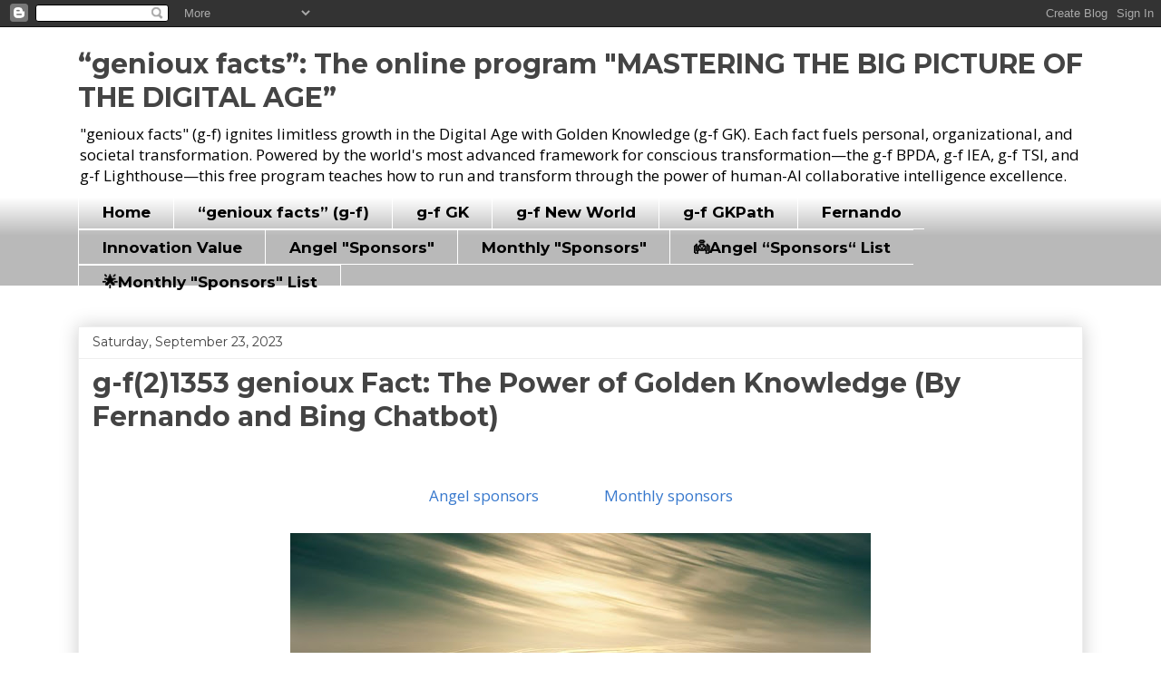

--- FILE ---
content_type: text/html; charset=UTF-8
request_url: https://blog.geniouxfacts.com/2023/09/g-f21353-genioux-fact-power-of-golden.html
body_size: 22866
content:
<!DOCTYPE html>
<html class='v2' dir='ltr' lang='en'>
<head>
<link href='https://www.blogger.com/static/v1/widgets/335934321-css_bundle_v2.css' rel='stylesheet' type='text/css'/>
<meta content='width=1100' name='viewport'/>
<meta content='text/html; charset=UTF-8' http-equiv='Content-Type'/>
<meta content='blogger' name='generator'/>
<link href='https://blog.geniouxfacts.com/favicon.ico' rel='icon' type='image/x-icon'/>
<link href='https://blog.geniouxfacts.com/2023/09/g-f21353-genioux-fact-power-of-golden.html' rel='canonical'/>
<link rel="alternate" type="application/atom+xml" title="&#8220;genioux facts&#8221;: The online program &quot;MASTERING THE BIG PICTURE OF THE DIGITAL AGE&#8221; - Atom" href="https://blog.geniouxfacts.com/feeds/posts/default" />
<link rel="alternate" type="application/rss+xml" title="&#8220;genioux facts&#8221;: The online program &quot;MASTERING THE BIG PICTURE OF THE DIGITAL AGE&#8221; - RSS" href="https://blog.geniouxfacts.com/feeds/posts/default?alt=rss" />
<link rel="service.post" type="application/atom+xml" title="&#8220;genioux facts&#8221;: The online program &quot;MASTERING THE BIG PICTURE OF THE DIGITAL AGE&#8221; - Atom" href="https://www.blogger.com/feeds/1514913963438082563/posts/default" />

<link rel="alternate" type="application/atom+xml" title="&#8220;genioux facts&#8221;: The online program &quot;MASTERING THE BIG PICTURE OF THE DIGITAL AGE&#8221; - Atom" href="https://blog.geniouxfacts.com/feeds/4397160809161527025/comments/default" />
<!--Can't find substitution for tag [blog.ieCssRetrofitLinks]-->
<link href='https://blogger.googleusercontent.com/img/b/R29vZ2xl/AVvXsEi-7oGmm8T-x3MtJJ-NNz6wqYHS2z7eERuZwuIyG74MtO_EP-s7m5HvI9kzqiKneOLYrijXD-qoXJPYUNvxDz7d-rqvzGAAgblEKsdVIUsE5wso_gSA61eNtCvdoYhJb-BSBTBKzsbc08iN0NvCAIvff1NI3__a7QzNddi4GaHz2KDlsBI2V4RoDrfMzps/w640-h640/g-f(2)1353%20genioux%20Fact,%20The%20Power%20of%20Golden%20Knowledge%20(By%20Fernando%20and%20Bing%20Chatbot)%205.jpg' rel='image_src'/>
<meta content='https://blog.geniouxfacts.com/2023/09/g-f21353-genioux-fact-power-of-golden.html' property='og:url'/>
<meta content='g-f(2)1353 genioux Fact: The Power of Golden Knowledge (By Fernando and Bing Chatbot)' property='og:title'/>
<meta content='&quot;Genioux Facts&quot; blog empowers people, businesses, organizations, countries, and cities to build a much better world for everyone in the Digital Era.' property='og:description'/>
<meta content='https://blogger.googleusercontent.com/img/b/R29vZ2xl/AVvXsEi-7oGmm8T-x3MtJJ-NNz6wqYHS2z7eERuZwuIyG74MtO_EP-s7m5HvI9kzqiKneOLYrijXD-qoXJPYUNvxDz7d-rqvzGAAgblEKsdVIUsE5wso_gSA61eNtCvdoYhJb-BSBTBKzsbc08iN0NvCAIvff1NI3__a7QzNddi4GaHz2KDlsBI2V4RoDrfMzps/w1200-h630-p-k-no-nu/g-f(2)1353%20genioux%20Fact,%20The%20Power%20of%20Golden%20Knowledge%20(By%20Fernando%20and%20Bing%20Chatbot)%205.jpg' property='og:image'/>
<title>&#8220;genioux facts&#8221;: The online program "MASTERING THE BIG PICTURE OF THE DIGITAL AGE&#8221;: g-f(2)1353 genioux Fact: The Power of Golden Knowledge (By Fernando and Bing Chatbot)</title>
<style type='text/css'>@font-face{font-family:'Montserrat';font-style:normal;font-weight:400;font-display:swap;src:url(//fonts.gstatic.com/s/montserrat/v31/JTUSjIg1_i6t8kCHKm459WRhyyTh89ZNpQ.woff2)format('woff2');unicode-range:U+0460-052F,U+1C80-1C8A,U+20B4,U+2DE0-2DFF,U+A640-A69F,U+FE2E-FE2F;}@font-face{font-family:'Montserrat';font-style:normal;font-weight:400;font-display:swap;src:url(//fonts.gstatic.com/s/montserrat/v31/JTUSjIg1_i6t8kCHKm459W1hyyTh89ZNpQ.woff2)format('woff2');unicode-range:U+0301,U+0400-045F,U+0490-0491,U+04B0-04B1,U+2116;}@font-face{font-family:'Montserrat';font-style:normal;font-weight:400;font-display:swap;src:url(//fonts.gstatic.com/s/montserrat/v31/JTUSjIg1_i6t8kCHKm459WZhyyTh89ZNpQ.woff2)format('woff2');unicode-range:U+0102-0103,U+0110-0111,U+0128-0129,U+0168-0169,U+01A0-01A1,U+01AF-01B0,U+0300-0301,U+0303-0304,U+0308-0309,U+0323,U+0329,U+1EA0-1EF9,U+20AB;}@font-face{font-family:'Montserrat';font-style:normal;font-weight:400;font-display:swap;src:url(//fonts.gstatic.com/s/montserrat/v31/JTUSjIg1_i6t8kCHKm459WdhyyTh89ZNpQ.woff2)format('woff2');unicode-range:U+0100-02BA,U+02BD-02C5,U+02C7-02CC,U+02CE-02D7,U+02DD-02FF,U+0304,U+0308,U+0329,U+1D00-1DBF,U+1E00-1E9F,U+1EF2-1EFF,U+2020,U+20A0-20AB,U+20AD-20C0,U+2113,U+2C60-2C7F,U+A720-A7FF;}@font-face{font-family:'Montserrat';font-style:normal;font-weight:400;font-display:swap;src:url(//fonts.gstatic.com/s/montserrat/v31/JTUSjIg1_i6t8kCHKm459WlhyyTh89Y.woff2)format('woff2');unicode-range:U+0000-00FF,U+0131,U+0152-0153,U+02BB-02BC,U+02C6,U+02DA,U+02DC,U+0304,U+0308,U+0329,U+2000-206F,U+20AC,U+2122,U+2191,U+2193,U+2212,U+2215,U+FEFF,U+FFFD;}@font-face{font-family:'Montserrat';font-style:normal;font-weight:700;font-display:swap;src:url(//fonts.gstatic.com/s/montserrat/v31/JTUSjIg1_i6t8kCHKm459WRhyyTh89ZNpQ.woff2)format('woff2');unicode-range:U+0460-052F,U+1C80-1C8A,U+20B4,U+2DE0-2DFF,U+A640-A69F,U+FE2E-FE2F;}@font-face{font-family:'Montserrat';font-style:normal;font-weight:700;font-display:swap;src:url(//fonts.gstatic.com/s/montserrat/v31/JTUSjIg1_i6t8kCHKm459W1hyyTh89ZNpQ.woff2)format('woff2');unicode-range:U+0301,U+0400-045F,U+0490-0491,U+04B0-04B1,U+2116;}@font-face{font-family:'Montserrat';font-style:normal;font-weight:700;font-display:swap;src:url(//fonts.gstatic.com/s/montserrat/v31/JTUSjIg1_i6t8kCHKm459WZhyyTh89ZNpQ.woff2)format('woff2');unicode-range:U+0102-0103,U+0110-0111,U+0128-0129,U+0168-0169,U+01A0-01A1,U+01AF-01B0,U+0300-0301,U+0303-0304,U+0308-0309,U+0323,U+0329,U+1EA0-1EF9,U+20AB;}@font-face{font-family:'Montserrat';font-style:normal;font-weight:700;font-display:swap;src:url(//fonts.gstatic.com/s/montserrat/v31/JTUSjIg1_i6t8kCHKm459WdhyyTh89ZNpQ.woff2)format('woff2');unicode-range:U+0100-02BA,U+02BD-02C5,U+02C7-02CC,U+02CE-02D7,U+02DD-02FF,U+0304,U+0308,U+0329,U+1D00-1DBF,U+1E00-1E9F,U+1EF2-1EFF,U+2020,U+20A0-20AB,U+20AD-20C0,U+2113,U+2C60-2C7F,U+A720-A7FF;}@font-face{font-family:'Montserrat';font-style:normal;font-weight:700;font-display:swap;src:url(//fonts.gstatic.com/s/montserrat/v31/JTUSjIg1_i6t8kCHKm459WlhyyTh89Y.woff2)format('woff2');unicode-range:U+0000-00FF,U+0131,U+0152-0153,U+02BB-02BC,U+02C6,U+02DA,U+02DC,U+0304,U+0308,U+0329,U+2000-206F,U+20AC,U+2122,U+2191,U+2193,U+2212,U+2215,U+FEFF,U+FFFD;}@font-face{font-family:'Open Sans';font-style:normal;font-weight:400;font-stretch:100%;font-display:swap;src:url(//fonts.gstatic.com/s/opensans/v44/memSYaGs126MiZpBA-UvWbX2vVnXBbObj2OVZyOOSr4dVJWUgsjZ0B4taVIUwaEQbjB_mQ.woff2)format('woff2');unicode-range:U+0460-052F,U+1C80-1C8A,U+20B4,U+2DE0-2DFF,U+A640-A69F,U+FE2E-FE2F;}@font-face{font-family:'Open Sans';font-style:normal;font-weight:400;font-stretch:100%;font-display:swap;src:url(//fonts.gstatic.com/s/opensans/v44/memSYaGs126MiZpBA-UvWbX2vVnXBbObj2OVZyOOSr4dVJWUgsjZ0B4kaVIUwaEQbjB_mQ.woff2)format('woff2');unicode-range:U+0301,U+0400-045F,U+0490-0491,U+04B0-04B1,U+2116;}@font-face{font-family:'Open Sans';font-style:normal;font-weight:400;font-stretch:100%;font-display:swap;src:url(//fonts.gstatic.com/s/opensans/v44/memSYaGs126MiZpBA-UvWbX2vVnXBbObj2OVZyOOSr4dVJWUgsjZ0B4saVIUwaEQbjB_mQ.woff2)format('woff2');unicode-range:U+1F00-1FFF;}@font-face{font-family:'Open Sans';font-style:normal;font-weight:400;font-stretch:100%;font-display:swap;src:url(//fonts.gstatic.com/s/opensans/v44/memSYaGs126MiZpBA-UvWbX2vVnXBbObj2OVZyOOSr4dVJWUgsjZ0B4jaVIUwaEQbjB_mQ.woff2)format('woff2');unicode-range:U+0370-0377,U+037A-037F,U+0384-038A,U+038C,U+038E-03A1,U+03A3-03FF;}@font-face{font-family:'Open Sans';font-style:normal;font-weight:400;font-stretch:100%;font-display:swap;src:url(//fonts.gstatic.com/s/opensans/v44/memSYaGs126MiZpBA-UvWbX2vVnXBbObj2OVZyOOSr4dVJWUgsjZ0B4iaVIUwaEQbjB_mQ.woff2)format('woff2');unicode-range:U+0307-0308,U+0590-05FF,U+200C-2010,U+20AA,U+25CC,U+FB1D-FB4F;}@font-face{font-family:'Open Sans';font-style:normal;font-weight:400;font-stretch:100%;font-display:swap;src:url(//fonts.gstatic.com/s/opensans/v44/memSYaGs126MiZpBA-UvWbX2vVnXBbObj2OVZyOOSr4dVJWUgsjZ0B5caVIUwaEQbjB_mQ.woff2)format('woff2');unicode-range:U+0302-0303,U+0305,U+0307-0308,U+0310,U+0312,U+0315,U+031A,U+0326-0327,U+032C,U+032F-0330,U+0332-0333,U+0338,U+033A,U+0346,U+034D,U+0391-03A1,U+03A3-03A9,U+03B1-03C9,U+03D1,U+03D5-03D6,U+03F0-03F1,U+03F4-03F5,U+2016-2017,U+2034-2038,U+203C,U+2040,U+2043,U+2047,U+2050,U+2057,U+205F,U+2070-2071,U+2074-208E,U+2090-209C,U+20D0-20DC,U+20E1,U+20E5-20EF,U+2100-2112,U+2114-2115,U+2117-2121,U+2123-214F,U+2190,U+2192,U+2194-21AE,U+21B0-21E5,U+21F1-21F2,U+21F4-2211,U+2213-2214,U+2216-22FF,U+2308-230B,U+2310,U+2319,U+231C-2321,U+2336-237A,U+237C,U+2395,U+239B-23B7,U+23D0,U+23DC-23E1,U+2474-2475,U+25AF,U+25B3,U+25B7,U+25BD,U+25C1,U+25CA,U+25CC,U+25FB,U+266D-266F,U+27C0-27FF,U+2900-2AFF,U+2B0E-2B11,U+2B30-2B4C,U+2BFE,U+3030,U+FF5B,U+FF5D,U+1D400-1D7FF,U+1EE00-1EEFF;}@font-face{font-family:'Open Sans';font-style:normal;font-weight:400;font-stretch:100%;font-display:swap;src:url(//fonts.gstatic.com/s/opensans/v44/memSYaGs126MiZpBA-UvWbX2vVnXBbObj2OVZyOOSr4dVJWUgsjZ0B5OaVIUwaEQbjB_mQ.woff2)format('woff2');unicode-range:U+0001-000C,U+000E-001F,U+007F-009F,U+20DD-20E0,U+20E2-20E4,U+2150-218F,U+2190,U+2192,U+2194-2199,U+21AF,U+21E6-21F0,U+21F3,U+2218-2219,U+2299,U+22C4-22C6,U+2300-243F,U+2440-244A,U+2460-24FF,U+25A0-27BF,U+2800-28FF,U+2921-2922,U+2981,U+29BF,U+29EB,U+2B00-2BFF,U+4DC0-4DFF,U+FFF9-FFFB,U+10140-1018E,U+10190-1019C,U+101A0,U+101D0-101FD,U+102E0-102FB,U+10E60-10E7E,U+1D2C0-1D2D3,U+1D2E0-1D37F,U+1F000-1F0FF,U+1F100-1F1AD,U+1F1E6-1F1FF,U+1F30D-1F30F,U+1F315,U+1F31C,U+1F31E,U+1F320-1F32C,U+1F336,U+1F378,U+1F37D,U+1F382,U+1F393-1F39F,U+1F3A7-1F3A8,U+1F3AC-1F3AF,U+1F3C2,U+1F3C4-1F3C6,U+1F3CA-1F3CE,U+1F3D4-1F3E0,U+1F3ED,U+1F3F1-1F3F3,U+1F3F5-1F3F7,U+1F408,U+1F415,U+1F41F,U+1F426,U+1F43F,U+1F441-1F442,U+1F444,U+1F446-1F449,U+1F44C-1F44E,U+1F453,U+1F46A,U+1F47D,U+1F4A3,U+1F4B0,U+1F4B3,U+1F4B9,U+1F4BB,U+1F4BF,U+1F4C8-1F4CB,U+1F4D6,U+1F4DA,U+1F4DF,U+1F4E3-1F4E6,U+1F4EA-1F4ED,U+1F4F7,U+1F4F9-1F4FB,U+1F4FD-1F4FE,U+1F503,U+1F507-1F50B,U+1F50D,U+1F512-1F513,U+1F53E-1F54A,U+1F54F-1F5FA,U+1F610,U+1F650-1F67F,U+1F687,U+1F68D,U+1F691,U+1F694,U+1F698,U+1F6AD,U+1F6B2,U+1F6B9-1F6BA,U+1F6BC,U+1F6C6-1F6CF,U+1F6D3-1F6D7,U+1F6E0-1F6EA,U+1F6F0-1F6F3,U+1F6F7-1F6FC,U+1F700-1F7FF,U+1F800-1F80B,U+1F810-1F847,U+1F850-1F859,U+1F860-1F887,U+1F890-1F8AD,U+1F8B0-1F8BB,U+1F8C0-1F8C1,U+1F900-1F90B,U+1F93B,U+1F946,U+1F984,U+1F996,U+1F9E9,U+1FA00-1FA6F,U+1FA70-1FA7C,U+1FA80-1FA89,U+1FA8F-1FAC6,U+1FACE-1FADC,U+1FADF-1FAE9,U+1FAF0-1FAF8,U+1FB00-1FBFF;}@font-face{font-family:'Open Sans';font-style:normal;font-weight:400;font-stretch:100%;font-display:swap;src:url(//fonts.gstatic.com/s/opensans/v44/memSYaGs126MiZpBA-UvWbX2vVnXBbObj2OVZyOOSr4dVJWUgsjZ0B4vaVIUwaEQbjB_mQ.woff2)format('woff2');unicode-range:U+0102-0103,U+0110-0111,U+0128-0129,U+0168-0169,U+01A0-01A1,U+01AF-01B0,U+0300-0301,U+0303-0304,U+0308-0309,U+0323,U+0329,U+1EA0-1EF9,U+20AB;}@font-face{font-family:'Open Sans';font-style:normal;font-weight:400;font-stretch:100%;font-display:swap;src:url(//fonts.gstatic.com/s/opensans/v44/memSYaGs126MiZpBA-UvWbX2vVnXBbObj2OVZyOOSr4dVJWUgsjZ0B4uaVIUwaEQbjB_mQ.woff2)format('woff2');unicode-range:U+0100-02BA,U+02BD-02C5,U+02C7-02CC,U+02CE-02D7,U+02DD-02FF,U+0304,U+0308,U+0329,U+1D00-1DBF,U+1E00-1E9F,U+1EF2-1EFF,U+2020,U+20A0-20AB,U+20AD-20C0,U+2113,U+2C60-2C7F,U+A720-A7FF;}@font-face{font-family:'Open Sans';font-style:normal;font-weight:400;font-stretch:100%;font-display:swap;src:url(//fonts.gstatic.com/s/opensans/v44/memSYaGs126MiZpBA-UvWbX2vVnXBbObj2OVZyOOSr4dVJWUgsjZ0B4gaVIUwaEQbjA.woff2)format('woff2');unicode-range:U+0000-00FF,U+0131,U+0152-0153,U+02BB-02BC,U+02C6,U+02DA,U+02DC,U+0304,U+0308,U+0329,U+2000-206F,U+20AC,U+2122,U+2191,U+2193,U+2212,U+2215,U+FEFF,U+FFFD;}</style>
<style id='page-skin-1' type='text/css'><!--
/*
-----------------------------------------------
Blogger Template Style
Name:     Awesome Inc.
Designer: Tina Chen
URL:      tinachen.org
----------------------------------------------- */
/* Content
----------------------------------------------- */
body {
font: normal normal 17px Open Sans;
color: #444444;
background: #FFFFFF none repeat scroll top left;
}
html body .content-outer {
min-width: 0;
max-width: 100%;
width: 100%;
}
a:link {
text-decoration: none;
color: #3778cd;
}
a:visited {
text-decoration: none;
color: #4d469c;
}
a:hover {
text-decoration: underline;
color: #3778cd;
}
.body-fauxcolumn-outer .cap-top {
position: absolute;
z-index: 1;
height: 276px;
width: 100%;
background: transparent none repeat-x scroll top left;
_background-image: none;
}
/* Columns
----------------------------------------------- */
.content-inner {
padding: 0;
}
.header-inner .section {
margin: 0 16px;
}
.tabs-inner .section {
margin: 0 16px;
}
.main-inner {
padding-top: 30px;
}
.main-inner .column-center-inner,
.main-inner .column-left-inner,
.main-inner .column-right-inner {
padding: 0 5px;
}
*+html body .main-inner .column-center-inner {
margin-top: -30px;
}
#layout .main-inner .column-center-inner {
margin-top: 0;
}
/* Header
----------------------------------------------- */
.header-outer {
margin: 0 0 0 0;
background: #FFFFFF none repeat scroll 0 0;
}
.Header h1 {
font: normal bold 30px Montserrat;
color: #444444;
text-shadow: 0 0 -1px #000000;
}
.Header h1 a {
color: #444444;
}
.Header .description {
font: normal normal 17px Open Sans;
color: #000000;
}
.header-inner .Header .titlewrapper,
.header-inner .Header .descriptionwrapper {
padding-left: 0;
padding-right: 0;
margin-bottom: 0;
}
.header-inner .Header .titlewrapper {
padding-top: 22px;
}
/* Tabs
----------------------------------------------- */
.tabs-outer {
overflow: hidden;
position: relative;
background: #FFFFFF url(https://resources.blogblog.com/blogblog/data/1kt/awesomeinc/tabs_gradient_light.png) repeat scroll 0 0;
}
#layout .tabs-outer {
overflow: visible;
}
.tabs-cap-top, .tabs-cap-bottom {
position: absolute;
width: 100%;
border-top: 1px solid #FFFFFF;
}
.tabs-cap-bottom {
bottom: 0;
}
.tabs-inner .widget li a {
display: inline-block;
margin: 0;
padding: .6em 1.5em;
font: normal bold 17px Montserrat;
color: #000000;
border-top: 1px solid #FFFFFF;
border-bottom: 1px solid #FFFFFF;
border-left: 1px solid #FFFFFF;
height: 16px;
line-height: 16px;
}
.tabs-inner .widget li:last-child a {
border-right: 1px solid #FFFFFF;
}
.tabs-inner .widget li.selected a, .tabs-inner .widget li a:hover {
background: #FFFFFF url(https://resources.blogblog.com/blogblog/data/1kt/awesomeinc/tabs_gradient_light.png) repeat-x scroll 0 -100px;
color: #0F9D58;
}
/* Headings
----------------------------------------------- */
h2 {
font: normal bold 17px Montserrat;
color: #444444;
}
/* Widgets
----------------------------------------------- */
.main-inner .section {
margin: 0 27px;
padding: 0;
}
.main-inner .column-left-outer,
.main-inner .column-right-outer {
margin-top: 0;
}
#layout .main-inner .column-left-outer,
#layout .main-inner .column-right-outer {
margin-top: 0;
}
.main-inner .column-left-inner,
.main-inner .column-right-inner {
background: transparent none repeat 0 0;
-moz-box-shadow: 0 0 0 rgba(0, 0, 0, .2);
-webkit-box-shadow: 0 0 0 rgba(0, 0, 0, .2);
-goog-ms-box-shadow: 0 0 0 rgba(0, 0, 0, .2);
box-shadow: 0 0 0 rgba(0, 0, 0, .2);
-moz-border-radius: 0;
-webkit-border-radius: 0;
-goog-ms-border-radius: 0;
border-radius: 0;
}
#layout .main-inner .column-left-inner,
#layout .main-inner .column-right-inner {
margin-top: 0;
}
.sidebar .widget {
font: normal normal 17px Open Sans;
color: #444444;
}
.sidebar .widget a:link {
color: #3778cd;
}
.sidebar .widget a:visited {
color: #4d469c;
}
.sidebar .widget a:hover {
color: #3778cd;
}
.sidebar .widget h2 {
text-shadow: 0 0 -1px #000000;
}
.main-inner .widget {
background-color: #ffffff;
border: 1px solid #eeeeee;
padding: 0 15px 15px;
margin: 20px -16px;
-moz-box-shadow: 0 0 20px rgba(0, 0, 0, .2);
-webkit-box-shadow: 0 0 20px rgba(0, 0, 0, .2);
-goog-ms-box-shadow: 0 0 20px rgba(0, 0, 0, .2);
box-shadow: 0 0 20px rgba(0, 0, 0, .2);
-moz-border-radius: 0;
-webkit-border-radius: 0;
-goog-ms-border-radius: 0;
border-radius: 0;
}
.main-inner .widget h2 {
margin: 0 -15px;
padding: .6em 15px .5em;
border-bottom: 1px solid transparent;
}
.footer-inner .widget h2 {
padding: 0 0 .4em;
border-bottom: 1px solid transparent;
}
.main-inner .widget h2 + div, .footer-inner .widget h2 + div {
border-top: 1px solid #eeeeee;
padding-top: 8px;
}
.main-inner .widget .widget-content {
margin: 0 -15px;
padding: 7px 15px 0;
}
.main-inner .widget ul, .main-inner .widget #ArchiveList ul.flat {
margin: -8px -15px 0;
padding: 0;
list-style: none;
}
.main-inner .widget #ArchiveList {
margin: -8px 0 0;
}
.main-inner .widget ul li, .main-inner .widget #ArchiveList ul.flat li {
padding: .5em 15px;
text-indent: 0;
color: #666666;
border-top: 1px solid #eeeeee;
border-bottom: 1px solid transparent;
}
.main-inner .widget #ArchiveList ul li {
padding-top: .25em;
padding-bottom: .25em;
}
.main-inner .widget ul li:first-child, .main-inner .widget #ArchiveList ul.flat li:first-child {
border-top: none;
}
.main-inner .widget ul li:last-child, .main-inner .widget #ArchiveList ul.flat li:last-child {
border-bottom: none;
}
.post-body {
position: relative;
}
.main-inner .widget .post-body ul {
padding: 0 2.5em;
margin: .5em 0;
list-style: disc;
}
.main-inner .widget .post-body ul li {
padding: 0.25em 0;
margin-bottom: .25em;
color: #444444;
border: none;
}
.footer-inner .widget ul {
padding: 0;
list-style: none;
}
.widget .zippy {
color: #666666;
}
/* Posts
----------------------------------------------- */
body .main-inner .Blog {
padding: 0;
margin-bottom: 1em;
background-color: transparent;
border: none;
-moz-box-shadow: 0 0 0 rgba(0, 0, 0, 0);
-webkit-box-shadow: 0 0 0 rgba(0, 0, 0, 0);
-goog-ms-box-shadow: 0 0 0 rgba(0, 0, 0, 0);
box-shadow: 0 0 0 rgba(0, 0, 0, 0);
}
.main-inner .section:last-child .Blog:last-child {
padding: 0;
margin-bottom: 1em;
}
.main-inner .widget h2.date-header {
margin: 0 -15px 1px;
padding: 0 0 0 0;
font: normal normal 14px Montserrat;
color: #444444;
background: transparent none no-repeat scroll top left;
border-top: 0 solid #eeeeee;
border-bottom: 1px solid transparent;
-moz-border-radius-topleft: 0;
-moz-border-radius-topright: 0;
-webkit-border-top-left-radius: 0;
-webkit-border-top-right-radius: 0;
border-top-left-radius: 0;
border-top-right-radius: 0;
position: static;
bottom: 100%;
right: 15px;
text-shadow: 0 0 -1px #000000;
}
.main-inner .widget h2.date-header span {
font: normal normal 14px Montserrat;
display: block;
padding: .5em 15px;
border-left: 0 solid #eeeeee;
border-right: 0 solid #eeeeee;
}
.date-outer {
position: relative;
margin: 30px 0 20px;
padding: 0 15px;
background-color: #ffffff;
border: 1px solid #eeeeee;
-moz-box-shadow: 0 0 20px rgba(0, 0, 0, .2);
-webkit-box-shadow: 0 0 20px rgba(0, 0, 0, .2);
-goog-ms-box-shadow: 0 0 20px rgba(0, 0, 0, .2);
box-shadow: 0 0 20px rgba(0, 0, 0, .2);
-moz-border-radius: 0;
-webkit-border-radius: 0;
-goog-ms-border-radius: 0;
border-radius: 0;
}
.date-outer:first-child {
margin-top: 0;
}
.date-outer:last-child {
margin-bottom: 20px;
-moz-border-radius-bottomleft: 0;
-moz-border-radius-bottomright: 0;
-webkit-border-bottom-left-radius: 0;
-webkit-border-bottom-right-radius: 0;
-goog-ms-border-bottom-left-radius: 0;
-goog-ms-border-bottom-right-radius: 0;
border-bottom-left-radius: 0;
border-bottom-right-radius: 0;
}
.date-posts {
margin: 0 -15px;
padding: 0 15px;
clear: both;
}
.post-outer, .inline-ad {
border-top: 1px solid #f5f5f5;
margin: 0 -15px;
padding: 15px 15px;
}
.post-outer {
padding-bottom: 10px;
}
.post-outer:first-child {
padding-top: 0;
border-top: none;
}
.post-outer:last-child, .inline-ad:last-child {
border-bottom: none;
}
.post-body {
position: relative;
}
.post-body img {
padding: 8px;
background: transparent;
border: 1px solid transparent;
-moz-box-shadow: 0 0 0 rgba(0, 0, 0, .2);
-webkit-box-shadow: 0 0 0 rgba(0, 0, 0, .2);
box-shadow: 0 0 0 rgba(0, 0, 0, .2);
-moz-border-radius: 0;
-webkit-border-radius: 0;
border-radius: 0;
}
h3.post-title, h4 {
font: normal bold 30px Montserrat;
color: #444444;
}
h3.post-title a {
font: normal bold 30px Montserrat;
color: #444444;
}
h3.post-title a:hover {
color: #3778cd;
text-decoration: underline;
}
.post-header {
margin: 0 0 1em;
}
.post-body {
line-height: 1.4;
}
.post-outer h2 {
color: #444444;
}
.post-footer {
margin: 1.5em 0 0;
}
#blog-pager {
padding: 15px;
font-size: 120%;
background-color: #ffffff;
border: 1px solid #eeeeee;
-moz-box-shadow: 0 0 20px rgba(0, 0, 0, .2);
-webkit-box-shadow: 0 0 20px rgba(0, 0, 0, .2);
-goog-ms-box-shadow: 0 0 20px rgba(0, 0, 0, .2);
box-shadow: 0 0 20px rgba(0, 0, 0, .2);
-moz-border-radius: 0;
-webkit-border-radius: 0;
-goog-ms-border-radius: 0;
border-radius: 0;
-moz-border-radius-topleft: 0;
-moz-border-radius-topright: 0;
-webkit-border-top-left-radius: 0;
-webkit-border-top-right-radius: 0;
-goog-ms-border-top-left-radius: 0;
-goog-ms-border-top-right-radius: 0;
border-top-left-radius: 0;
border-top-right-radius-topright: 0;
margin-top: 1em;
}
.blog-feeds, .post-feeds {
margin: 1em 0;
text-align: center;
color: #444444;
}
.blog-feeds a, .post-feeds a {
color: #3778cd;
}
.blog-feeds a:visited, .post-feeds a:visited {
color: #4d469c;
}
.blog-feeds a:hover, .post-feeds a:hover {
color: #3778cd;
}
.post-outer .comments {
margin-top: 2em;
}
/* Comments
----------------------------------------------- */
.comments .comments-content .icon.blog-author {
background-repeat: no-repeat;
background-image: url([data-uri]);
}
.comments .comments-content .loadmore a {
border-top: 1px solid #FFFFFF;
border-bottom: 1px solid #FFFFFF;
}
.comments .continue {
border-top: 2px solid #FFFFFF;
}
/* Footer
----------------------------------------------- */
.footer-outer {
margin: -20px 0 -1px;
padding: 20px 0 0;
color: #444444;
overflow: hidden;
}
.footer-fauxborder-left {
border-top: 1px solid #eeeeee;
background: #ffffff none repeat scroll 0 0;
-moz-box-shadow: 0 0 20px rgba(0, 0, 0, .2);
-webkit-box-shadow: 0 0 20px rgba(0, 0, 0, .2);
-goog-ms-box-shadow: 0 0 20px rgba(0, 0, 0, .2);
box-shadow: 0 0 20px rgba(0, 0, 0, .2);
margin: 0 -20px;
}
/* Mobile
----------------------------------------------- */
body.mobile {
background-size: auto;
}
.mobile .body-fauxcolumn-outer {
background: transparent none repeat scroll top left;
}
*+html body.mobile .main-inner .column-center-inner {
margin-top: 0;
}
.mobile .main-inner .widget {
padding: 0 0 15px;
}
.mobile .main-inner .widget h2 + div,
.mobile .footer-inner .widget h2 + div {
border-top: none;
padding-top: 0;
}
.mobile .footer-inner .widget h2 {
padding: 0.5em 0;
border-bottom: none;
}
.mobile .main-inner .widget .widget-content {
margin: 0;
padding: 7px 0 0;
}
.mobile .main-inner .widget ul,
.mobile .main-inner .widget #ArchiveList ul.flat {
margin: 0 -15px 0;
}
.mobile .main-inner .widget h2.date-header {
right: 0;
}
.mobile .date-header span {
padding: 0.4em 0;
}
.mobile .date-outer:first-child {
margin-bottom: 0;
border: 1px solid #eeeeee;
-moz-border-radius-topleft: 0;
-moz-border-radius-topright: 0;
-webkit-border-top-left-radius: 0;
-webkit-border-top-right-radius: 0;
-goog-ms-border-top-left-radius: 0;
-goog-ms-border-top-right-radius: 0;
border-top-left-radius: 0;
border-top-right-radius: 0;
}
.mobile .date-outer {
border-color: #eeeeee;
border-width: 0 1px 1px;
}
.mobile .date-outer:last-child {
margin-bottom: 0;
}
.mobile .main-inner {
padding: 0;
}
.mobile .header-inner .section {
margin: 0;
}
.mobile .post-outer, .mobile .inline-ad {
padding: 5px 0;
}
.mobile .tabs-inner .section {
margin: 0 10px;
}
.mobile .main-inner .widget h2 {
margin: 0;
padding: 0;
}
.mobile .main-inner .widget h2.date-header span {
padding: 0;
}
.mobile .main-inner .widget .widget-content {
margin: 0;
padding: 7px 0 0;
}
.mobile #blog-pager {
border: 1px solid transparent;
background: #ffffff none repeat scroll 0 0;
}
.mobile .main-inner .column-left-inner,
.mobile .main-inner .column-right-inner {
background: transparent none repeat 0 0;
-moz-box-shadow: none;
-webkit-box-shadow: none;
-goog-ms-box-shadow: none;
box-shadow: none;
}
.mobile .date-posts {
margin: 0;
padding: 0;
}
.mobile .footer-fauxborder-left {
margin: 0;
border-top: inherit;
}
.mobile .main-inner .section:last-child .Blog:last-child {
margin-bottom: 0;
}
.mobile-index-contents {
color: #444444;
}
.mobile .mobile-link-button {
background: #3778cd url(https://resources.blogblog.com/blogblog/data/1kt/awesomeinc/tabs_gradient_light.png) repeat scroll 0 0;
}
.mobile-link-button a:link, .mobile-link-button a:visited {
color: #ffffff;
}
.mobile .tabs-inner .PageList .widget-content {
background: transparent;
border-top: 1px solid;
border-color: #FFFFFF;
color: #000000;
}
.mobile .tabs-inner .PageList .widget-content .pagelist-arrow {
border-left: 1px solid #FFFFFF;
}

--></style>
<style id='template-skin-1' type='text/css'><!--
body {
min-width: 1140px;
}
.content-outer, .content-fauxcolumn-outer, .region-inner {
min-width: 1140px;
max-width: 1140px;
_width: 1140px;
}
.main-inner .columns {
padding-left: 0px;
padding-right: 0px;
}
.main-inner .fauxcolumn-center-outer {
left: 0px;
right: 0px;
/* IE6 does not respect left and right together */
_width: expression(this.parentNode.offsetWidth -
parseInt("0px") -
parseInt("0px") + 'px');
}
.main-inner .fauxcolumn-left-outer {
width: 0px;
}
.main-inner .fauxcolumn-right-outer {
width: 0px;
}
.main-inner .column-left-outer {
width: 0px;
right: 100%;
margin-left: -0px;
}
.main-inner .column-right-outer {
width: 0px;
margin-right: -0px;
}
#layout {
min-width: 0;
}
#layout .content-outer {
min-width: 0;
width: 800px;
}
#layout .region-inner {
min-width: 0;
width: auto;
}
body#layout div.add_widget {
padding: 8px;
}
body#layout div.add_widget a {
margin-left: 32px;
}
--></style>
<link href='https://www.blogger.com/dyn-css/authorization.css?targetBlogID=1514913963438082563&amp;zx=73be63e7-9fab-46f6-8d30-8674f3e20db8' media='none' onload='if(media!=&#39;all&#39;)media=&#39;all&#39;' rel='stylesheet'/><noscript><link href='https://www.blogger.com/dyn-css/authorization.css?targetBlogID=1514913963438082563&amp;zx=73be63e7-9fab-46f6-8d30-8674f3e20db8' rel='stylesheet'/></noscript>
<meta name='google-adsense-platform-account' content='ca-host-pub-1556223355139109'/>
<meta name='google-adsense-platform-domain' content='blogspot.com'/>

<script async src="https://pagead2.googlesyndication.com/pagead/js/adsbygoogle.js?client=ca-pub-9823161128066600&host=ca-host-pub-1556223355139109" crossorigin="anonymous"></script>

<!-- data-ad-client=ca-pub-9823161128066600 -->

<link rel="stylesheet" href="https://fonts.googleapis.com/css2?display=swap&family=Montserrat&family=Open+Sans"></head>
<body class='loading variant-light'>
<div class='navbar section' id='navbar' name='Navbar'><div class='widget Navbar' data-version='1' id='Navbar1'><script type="text/javascript">
    function setAttributeOnload(object, attribute, val) {
      if(window.addEventListener) {
        window.addEventListener('load',
          function(){ object[attribute] = val; }, false);
      } else {
        window.attachEvent('onload', function(){ object[attribute] = val; });
      }
    }
  </script>
<div id="navbar-iframe-container"></div>
<script type="text/javascript" src="https://apis.google.com/js/platform.js"></script>
<script type="text/javascript">
      gapi.load("gapi.iframes:gapi.iframes.style.bubble", function() {
        if (gapi.iframes && gapi.iframes.getContext) {
          gapi.iframes.getContext().openChild({
              url: 'https://www.blogger.com/navbar/1514913963438082563?po\x3d4397160809161527025\x26origin\x3dhttps://blog.geniouxfacts.com',
              where: document.getElementById("navbar-iframe-container"),
              id: "navbar-iframe"
          });
        }
      });
    </script><script type="text/javascript">
(function() {
var script = document.createElement('script');
script.type = 'text/javascript';
script.src = '//pagead2.googlesyndication.com/pagead/js/google_top_exp.js';
var head = document.getElementsByTagName('head')[0];
if (head) {
head.appendChild(script);
}})();
</script>
</div></div>
<div class='body-fauxcolumns'>
<div class='fauxcolumn-outer body-fauxcolumn-outer'>
<div class='cap-top'>
<div class='cap-left'></div>
<div class='cap-right'></div>
</div>
<div class='fauxborder-left'>
<div class='fauxborder-right'></div>
<div class='fauxcolumn-inner'>
</div>
</div>
<div class='cap-bottom'>
<div class='cap-left'></div>
<div class='cap-right'></div>
</div>
</div>
</div>
<div class='content'>
<div class='content-fauxcolumns'>
<div class='fauxcolumn-outer content-fauxcolumn-outer'>
<div class='cap-top'>
<div class='cap-left'></div>
<div class='cap-right'></div>
</div>
<div class='fauxborder-left'>
<div class='fauxborder-right'></div>
<div class='fauxcolumn-inner'>
</div>
</div>
<div class='cap-bottom'>
<div class='cap-left'></div>
<div class='cap-right'></div>
</div>
</div>
</div>
<div class='content-outer'>
<div class='content-cap-top cap-top'>
<div class='cap-left'></div>
<div class='cap-right'></div>
</div>
<div class='fauxborder-left content-fauxborder-left'>
<div class='fauxborder-right content-fauxborder-right'></div>
<div class='content-inner'>
<header>
<div class='header-outer'>
<div class='header-cap-top cap-top'>
<div class='cap-left'></div>
<div class='cap-right'></div>
</div>
<div class='fauxborder-left header-fauxborder-left'>
<div class='fauxborder-right header-fauxborder-right'></div>
<div class='region-inner header-inner'>
<div class='header section' id='header' name='Header'><div class='widget Header' data-version='1' id='Header1'>
<div id='header-inner'>
<div class='titlewrapper'>
<h1 class='title'>
<a href='https://blog.geniouxfacts.com/'>
&#8220;genioux facts&#8221;: The online program "MASTERING THE BIG PICTURE OF THE DIGITAL AGE&#8221;
</a>
</h1>
</div>
<div class='descriptionwrapper'>
<p class='description'><span>"genioux facts" (g-f) ignites limitless growth in the Digital Age with Golden Knowledge (g-f GK). Each fact fuels personal, organizational, and societal transformation. Powered by the world's most advanced framework for conscious transformation&#8212;the g-f BPDA, g-f IEA, g-f TSI, and g-f Lighthouse&#8212;this free program teaches how to run and transform through the power of human-AI collaborative intelligence excellence.</span></p>
</div>
</div>
</div></div>
</div>
</div>
<div class='header-cap-bottom cap-bottom'>
<div class='cap-left'></div>
<div class='cap-right'></div>
</div>
</div>
</header>
<div class='tabs-outer'>
<div class='tabs-cap-top cap-top'>
<div class='cap-left'></div>
<div class='cap-right'></div>
</div>
<div class='fauxborder-left tabs-fauxborder-left'>
<div class='fauxborder-right tabs-fauxborder-right'></div>
<div class='region-inner tabs-inner'>
<div class='tabs section' id='crosscol' name='Cross-Column'><div class='widget PageList' data-version='1' id='PageList1'>
<h2>Menu</h2>
<div class='widget-content'>
<ul>
<li>
<a href='https://blog.geniouxfacts.com/'>Home</a>
</li>
<li>
<a href='http://blog.geniouxfacts.com/p/about.html'>&#8220;genioux facts&#8221; (g-f)</a>
</li>
<li>
<a href='https://blog.geniouxfacts.com/p/g-f-gk.html'>g-f GK</a>
</li>
<li>
<a href='https://blog.geniouxfacts.com/p/g-f-new-world.html'>g-f New World</a>
</li>
<li>
<a href='https://blog.geniouxfacts.com/p/gkpath.html'>g-f GKPath</a>
</li>
<li>
<a href='https://blog.geniouxfacts.com/p/director.html'>Fernando</a>
</li>
<li>
<a href='https://blog.geniouxfacts.com/p/innovation-value.html'>Innovation Value</a>
</li>
<li>
<a href='http://blog.geniouxfacts.com/p/angel-sponsors.html'>Angel "Sponsors"</a>
</li>
<li>
<a href='http://blog.geniouxfacts.com/p/monthly-sponsors.html'>Monthly "Sponsors"</a>
</li>
<li>
<a href='https://blog.geniouxfacts.com/p/the-list-of-angel-sponsors.html'>👼Angel &#8220;Sponsors&#8220; List</a>
</li>
<li>
<a href='https://blog.geniouxfacts.com/p/the-list-of-monthly-sponsors-of-genioux.html'>🌟Monthly "Sponsors" List</a>
</li>
</ul>
<div class='clear'></div>
</div>
</div></div>
<div class='tabs no-items section' id='crosscol-overflow' name='Cross-Column 2'></div>
</div>
</div>
<div class='tabs-cap-bottom cap-bottom'>
<div class='cap-left'></div>
<div class='cap-right'></div>
</div>
</div>
<div class='main-outer'>
<div class='main-cap-top cap-top'>
<div class='cap-left'></div>
<div class='cap-right'></div>
</div>
<div class='fauxborder-left main-fauxborder-left'>
<div class='fauxborder-right main-fauxborder-right'></div>
<div class='region-inner main-inner'>
<div class='columns fauxcolumns'>
<div class='fauxcolumn-outer fauxcolumn-center-outer'>
<div class='cap-top'>
<div class='cap-left'></div>
<div class='cap-right'></div>
</div>
<div class='fauxborder-left'>
<div class='fauxborder-right'></div>
<div class='fauxcolumn-inner'>
</div>
</div>
<div class='cap-bottom'>
<div class='cap-left'></div>
<div class='cap-right'></div>
</div>
</div>
<div class='fauxcolumn-outer fauxcolumn-left-outer'>
<div class='cap-top'>
<div class='cap-left'></div>
<div class='cap-right'></div>
</div>
<div class='fauxborder-left'>
<div class='fauxborder-right'></div>
<div class='fauxcolumn-inner'>
</div>
</div>
<div class='cap-bottom'>
<div class='cap-left'></div>
<div class='cap-right'></div>
</div>
</div>
<div class='fauxcolumn-outer fauxcolumn-right-outer'>
<div class='cap-top'>
<div class='cap-left'></div>
<div class='cap-right'></div>
</div>
<div class='fauxborder-left'>
<div class='fauxborder-right'></div>
<div class='fauxcolumn-inner'>
</div>
</div>
<div class='cap-bottom'>
<div class='cap-left'></div>
<div class='cap-right'></div>
</div>
</div>
<!-- corrects IE6 width calculation -->
<div class='columns-inner'>
<div class='column-center-outer'>
<div class='column-center-inner'>
<div class='main section' id='main' name='Main'><div class='widget Blog' data-version='1' id='Blog1'>
<div class='blog-posts hfeed'>

          <div class="date-outer">
        
<h2 class='date-header'><span>Saturday, September 23, 2023</span></h2>

          <div class="date-posts">
        
<div class='post-outer'>
<div class='post hentry uncustomized-post-template' itemprop='blogPost' itemscope='itemscope' itemtype='http://schema.org/BlogPosting'>
<meta content='https://blogger.googleusercontent.com/img/b/R29vZ2xl/AVvXsEi-7oGmm8T-x3MtJJ-NNz6wqYHS2z7eERuZwuIyG74MtO_EP-s7m5HvI9kzqiKneOLYrijXD-qoXJPYUNvxDz7d-rqvzGAAgblEKsdVIUsE5wso_gSA61eNtCvdoYhJb-BSBTBKzsbc08iN0NvCAIvff1NI3__a7QzNddi4GaHz2KDlsBI2V4RoDrfMzps/w640-h640/g-f(2)1353%20genioux%20Fact,%20The%20Power%20of%20Golden%20Knowledge%20(By%20Fernando%20and%20Bing%20Chatbot)%205.jpg' itemprop='image_url'/>
<meta content='1514913963438082563' itemprop='blogId'/>
<meta content='4397160809161527025' itemprop='postId'/>
<a name='4397160809161527025'></a>
<h3 class='post-title entry-title' itemprop='name'>
g-f(2)1353 genioux Fact: The Power of Golden Knowledge (By Fernando and Bing Chatbot)
</h3>
<div class='post-header'>
<div class='post-header-line-1'></div>
</div>
<div class='post-body entry-content' id='post-body-4397160809161527025' itemprop='description articleBody'>
<p>&nbsp;</p><p style="text-align: center;"><a href="https://blog.geniouxfacts.com/p/angel-sponsors.html" style="font-family: &quot;Open Sans&quot;;" target="_blank">Angel sponsors</a><span style="font-family: &quot;Open Sans&quot;;">&nbsp; &nbsp; &nbsp; &nbsp; &nbsp; &nbsp; &nbsp; &nbsp; &nbsp;&nbsp;</span><a href="https://blog.geniouxfacts.com/p/monthly-sponsors.html" style="font-family: &quot;Open Sans&quot;;" target="_blank">Monthly sponsors</a></p><table align="center" cellpadding="0" cellspacing="0" class="tr-caption-container" style="margin-left: auto; margin-right: auto;"><tbody><tr><td style="text-align: center;"><a href="https://blogger.googleusercontent.com/img/b/R29vZ2xl/AVvXsEi-7oGmm8T-x3MtJJ-NNz6wqYHS2z7eERuZwuIyG74MtO_EP-s7m5HvI9kzqiKneOLYrijXD-qoXJPYUNvxDz7d-rqvzGAAgblEKsdVIUsE5wso_gSA61eNtCvdoYhJb-BSBTBKzsbc08iN0NvCAIvff1NI3__a7QzNddi4GaHz2KDlsBI2V4RoDrfMzps/s1024/g-f(2)1353%20genioux%20Fact,%20The%20Power%20of%20Golden%20Knowledge%20(By%20Fernando%20and%20Bing%20Chatbot)%205.jpg" style="margin-left: auto; margin-right: auto;"><img border="0" data-original-height="1024" data-original-width="1024" height="640" src="https://blogger.googleusercontent.com/img/b/R29vZ2xl/AVvXsEi-7oGmm8T-x3MtJJ-NNz6wqYHS2z7eERuZwuIyG74MtO_EP-s7m5HvI9kzqiKneOLYrijXD-qoXJPYUNvxDz7d-rqvzGAAgblEKsdVIUsE5wso_gSA61eNtCvdoYhJb-BSBTBKzsbc08iN0NvCAIvff1NI3__a7QzNddi4GaHz2KDlsBI2V4RoDrfMzps/w640-h640/g-f(2)1353%20genioux%20Fact,%20The%20Power%20of%20Golden%20Knowledge%20(By%20Fernando%20and%20Bing%20Chatbot)%205.jpg" width="640" /></a></td></tr><tr><td class="tr-caption" style="text-align: center;"><br /></td></tr></tbody></table><p><span style="font-family: Open Sans;">In the dynamic landscape of the digital age, a beacon of enlightenment emerges, paving the way for limitless growth and transformation. This beacon is the &#8220;<a href="https://gnxc.com/genioux-facts-g-f" target="_blank">genioux facts</a>&#8221; program, a unique initiative that harnesses the power of <a href="https://gnxc.com/g-f-gk" target="_blank">Golden Knowledge</a> (<a href="https://blog.geniouxfacts.com/p/g-f-gk.html" target="_blank">GK</a>) to create a better world&nbsp;</span><span style="font-family: Open Sans; text-align: center;"><span>[<a href="https://blog.geniouxfacts.com/2023/08/g-f21256-lighthouse-of-new-world.html" target="_blank">g-f(2)1256</a>,&nbsp;<a href="https://blog.geniouxfacts.com/2023/08/g-f21257-lighthouse-of-new-world-g-f.html" target="_blank">g-f(2)1257</a>,&nbsp;<a href="https://blog.geniouxfacts.com/2023/08/g-f21258-lighthouse-of-learning-bard.html" target="_blank">g-f(2)1258</a>,&nbsp;<a href="https://blog.geniouxfacts.com/2023/08/g-f21259-illuminating-growth-in-g-f-new.html" target="_blank">g-f(2)1259</a>,&nbsp;<a href="https://blog.geniouxfacts.com/2023/08/g-f21260-g-f-fishing-unlocking.html" target="_blank">g-f(2)1260</a>,&nbsp;<a href="https://blog.geniouxfacts.com/2023/08/g-f21261-lighthouse-of-g-f-new-world.html" target="_blank">g-f(2)1261</a>,&nbsp;<a href="https://blog.geniouxfacts.com/2023/08/g-f21262-4-ai-powered-chatbots-that-are.html" target="_blank">g-f(2)1262</a>,&nbsp;<a href="https://blog.geniouxfacts.com/2023/08/g-f21263-lighthouse-of-g-f-new-world-4.html" target="_blank">g-f(2)1263</a>,&nbsp;<a href="https://blog.geniouxfacts.com/2023/08/g-f21264-lighthouse-of-g-f-new-world.html" target="_blank">g-f(2)1264</a>,&nbsp;<a href="https://blog.geniouxfacts.com/2023/08/g-f21265-lighthouse-of-g-f-new-world.html" target="_blank">g-f(2)1265</a>,&nbsp;<a href="https://blog.geniouxfacts.com/2023/08/g-f21266-lighthouse-of-transformation.html" target="_blank">g-f(2)1266</a>,&nbsp;<a href="https://blog.geniouxfacts.com/2023/08/g-f21267-fernando-machuca-nugget-of.html" target="_blank">g-f(2)1267</a>,&nbsp;<a href="https://blog.geniouxfacts.com/2023/08/g-f21268-navigating-transformation-game.html" target="_blank">g-f(2)1268</a>,&nbsp;<a href="https://blog.geniouxfacts.com/2023/08/g-f21269-claudes-nugget-from-g-f21266.html" target="_blank">g-f(2)1269</a>,&nbsp;<a href="https://blog.geniouxfacts.com/2023/08/g-f21270-unleashing-chatgpt-decoding.html" target="_blank">g-f(2)1270</a>,&nbsp;<a href="https://blog.geniouxfacts.com/2023/08/g-f21271-lighthouse-of-g-f-new-world-hi.html" target="_blank">g-f(2)1271</a>,&nbsp;<a href="https://blog.geniouxfacts.com/2023/08/g-f21272-bard-with-direction-of.html" target="_blank">g-f(2)1272</a>,&nbsp;</span><a href="https://blog.geniouxfacts.com/2023/08/g-f21273-10-lessons-from-lionel-messi.html" style="text-align: left;" target="_blank">g-f(2)1273</a>,&nbsp;<span><a href="https://blog.geniouxfacts.com/2023/08/g-f21274-claudes-nugget-lionel-messi.html" target="_blank">g-f(2)1274</a>,&nbsp;<a href="https://blog.geniouxfacts.com/2023/08/g-f21275-lionel-messis-playbook-for.html" target="_blank">g-f(2)1275</a>,&nbsp;<a href="https://blog.geniouxfacts.com/2023/08/g-f21276-inverted-knowledge-hunger.html" target="_blank">g-f(2)1276</a>,&nbsp;</span><span style="text-align: left;"><a href="https://blog.geniouxfacts.com/2023/08/g-f21277-inverted-knowledge-hunger.html" target="_blank">g-f(2)1277</a>,&nbsp;<a href="https://blog.geniouxfacts.com/2023/08/g-f21278-inverted-transformation.html" target="_blank">g-f(2)1278</a>,&nbsp;</span><a href="https://blog.geniouxfacts.com/2023/08/g-f21279-inverted-transformation.html" style="text-align: left;" target="_blank">g-f(2)1279</a>,&nbsp;<a href="https://blog.geniouxfacts.com/2023/08/g-f21280-navigating-inverted-pyramid.html" style="text-align: left;" target="_blank">g-f(2)1280</a><span>,&nbsp;</span><a href="https://blog.geniouxfacts.com/2023/08/g-f21281-add-genioux-ai-powered.html" target="_blank">g-f(2)1281</a>,&nbsp;<a href="https://blog.geniouxfacts.com/2023/08/g-f21282-lighthouse-of-g-f-research.html" style="text-align: left;" target="_blank">g-f(2)1282</a>,&nbsp;<span><a href="https://blog.geniouxfacts.com/2023/08/g-f21283-lighthouse-guiding-our-voyage.html" target="_blank">g-f(2)1283</a>,&nbsp;<a href="https://blog.geniouxfacts.com/2023/08/g-f21284-illuminating-essence-of.html" target="_blank">g-f(2)1284</a>,&nbsp;<a href="https://blog.geniouxfacts.com/2023/08/g-f21285-digital-age-treasure-trove-of.html" target="_blank">g-f(2)1285</a>,&nbsp;<a href="https://blog.geniouxfacts.com/2023/08/g-f21286-illuminating-digital-age.html" target="_blank">g-f(2)1286</a>,<span>&nbsp;</span><a href="https://blog.geniouxfacts.com/2023/08/g-f21287-ai-powered-chatbot-musketeers.html" target="_blank">g-f(2)1287</a>,&nbsp;</span><a href="https://blog.geniouxfacts.com/2023/08/g-f21288-ai-chatbot-musketeers-key-to.html" target="_blank">g-f(2)1288</a>,&nbsp;<a href="https://blog.geniouxfacts.com/2023/08/g-f21289-conquer-g-f-new-world-with.html" target="_blank">g-f(2)1289</a>,&nbsp;</span><span style="font-family: Open Sans; text-align: center;"><a href="https://blog.geniouxfacts.com/2023/08/g-f21290-ai-powered-dream-team-that.html" target="_blank">g-f(2)1290</a>,&nbsp;</span><a href="https://blog.geniouxfacts.com/2023/08/g-f21291-unleash-transformation-mastery.html" style="font-family: &quot;Open Sans&quot;; text-align: center;" target="_blank">g-f(2)1291</a><span style="font-family: &quot;Open Sans&quot;; text-align: center;">,&nbsp;</span><a href="https://blog.geniouxfacts.com/2023/08/g-f21292-bard-ai-chatbot-leader-who.html" style="font-family: &quot;Open Sans&quot;; text-align: center;" target="_blank">g-f(2)1292</a><span style="font-family: &quot;Open Sans&quot;; text-align: center;">,&nbsp;</span><a href="https://blog.geniouxfacts.com/2023/08/g-f21293-leading-with-voice-inspiring.html" style="font-family: &quot;Open Sans&quot;; text-align: center;" target="_blank">g-f(2)1293</a><span style="font-family: Open Sans;">,&nbsp;<a href="https://blog.geniouxfacts.com/2023/09/g-f21294-unlocking-voices-claudes.html" target="_blank">g-f(2)1294</a>,&nbsp;<a href="https://blog.geniouxfacts.com/2023/09/g-f21295-unleashing-leadership-chatgpts.html" target="_blank">g-f(2)1295</a>,&nbsp;<a href="https://blog.geniouxfacts.com/2023/09/g-f21296-g-f-new-world-search-engine.html" target="_blank">g-f(2)1296</a>,&nbsp;<a href="https://blog.geniouxfacts.com/2023/09/g-f21297-g-f-new-world-metaphor-for.html" target="_blank">g-f(2)1297</a>,&nbsp;<a href="https://blog.geniouxfacts.com/2023/09/g-f21298-g-f-new-world-journey-of.html" target="_blank">g-f(2)1298</a>,&nbsp;<a href="https://blog.geniouxfacts.com/2023/09/g-f21299-hidden-treasure-chatgpts-quest.html" target="_blank">g-f(2)1299</a>,&nbsp;<a href="https://blog.geniouxfacts.com/2023/09/g-f21300-claudes-odyssey-ai-chatbots.html" target="_blank">g-f(2)1300</a>,&nbsp;<a href="https://blog.geniouxfacts.com/2023/09/g-f21301-competitive-advantages-of.html" target="_blank">g-f(2)1301</a>,&nbsp;<a href="https://blog.geniouxfacts.com/2023/09/g-f21302-10-most-read-genioux-facts-of.html" target="_blank">g-f(2)1302</a>,&nbsp;<a href="https://blog.geniouxfacts.com/2023/09/g-f21303-10-most-read-genioux-facts-of.html" target="_blank">g-f(2)1303</a>,&nbsp;<a href="https://blog.geniouxfacts.com/2023/09/g-f21304-ais-remarkable-acceleration.html" target="_blank">g-f(2)1304</a>,&nbsp;<a href="https://blog.geniouxfacts.com/2023/09/g-f21305-unleash-your-g-f-superpower.html" target="_blank">g-f(2)1305</a>,&nbsp;<a href="https://blog.geniouxfacts.com/2023/09/g-f21306-voice-of-bard-global-servant.html" target="_blank">g-f(2)1306</a>,&nbsp;</span><a href="https://blog.geniouxfacts.com/2023/09/g-f21307-voice-of-bing-chatbot-global.html" style="font-family: &quot;Open Sans&quot;;" target="_blank">g-f(2)1307</a><span style="font-family: Open Sans; text-align: center;">,</span><span style="font-family: &quot;Open Sans&quot;; text-align: center;">&nbsp;</span><span style="font-family: Open Sans; text-align: center;"><a href="https://blog.geniouxfacts.com/2023/09/g-f21308-claude-ai-assistant-crafted-to.html" target="_blank">g-f(2)1308</a>,&nbsp;<a href="https://blog.geniouxfacts.com/2023/09/g-f21309-chatgpt-voice-of-global.html" target="_blank">g-f(2)1309</a>,&nbsp;<a href="https://blog.geniouxfacts.com/2023/09/g-f21310-genioux-ai-powered-chatbot.html" target="_blank">f-f(2)1310</a>,&nbsp;</span><a href="https://blog.geniouxfacts.com/2023/09/g-f21311-unleashing-limitless-growth.html" style="font-family: &quot;Open Sans&quot;; white-space-collapse: preserve;" target="_blank">g-f(2)1311</a><span style="font-family: &quot;Open Sans&quot;; text-align: center;">,&nbsp;</span><a href="https://blog.geniouxfacts.com/2023/09/g-f21312-mastering-transformation-game.html" style="font-family: &quot;Open Sans&quot;; text-align: center;" target="_blank">g-f(2)1312</a><span style="font-family: Open Sans; text-align: center;">,</span><span style="text-align: center;">&nbsp;</span><span style="font-family: Open Sans; text-align: center;"><a href="https://blog.geniouxfacts.com/2023/09/g-f21313-10-most-read-genioux-facts-of.html" target="_blank">g-f(2)1313</a>,&nbsp;<a href="https://blog.geniouxfacts.com/2023/09/g-f21314-10-most-read-genioux-facts-of.html" target="_blank">g-f(2)1314</a>,&nbsp;<a href="https://blog.geniouxfacts.com/2023/09/g-f21315-unveiling-art-of-crafting.html" target="_blank">g-f(2)1315</a>,&nbsp;<a href="https://blog.geniouxfacts.com/2023/09/g-f21316-bard-secret-to-writing-genioux.html" target="_blank">g-f(2)1316</a>,&nbsp;</span><a href="https://blog.geniouxfacts.com/2023/09/g-f21317-bing-chatbot-mastering.html" style="font-family: &quot;Open Sans&quot;;" target="_blank">g-f(2)1317</a><span style="font-family: Open Sans; text-align: center;">,</span><span style="text-align: center;">&nbsp;</span><span style="font-family: Open Sans; text-align: center;"><a href="https://blog.geniouxfacts.com/2023/09/g-f21318-art-of-condensing-knowledge.html" target="_blank">g-f(2)1318</a>,&nbsp;<a href="https://blog.geniouxfacts.com/2023/09/g-f21319-reskilling-imperative.html" target="_blank">g-f(2)1319</a>,&nbsp;<a href="https://blog.geniouxfacts.com/2023/09/g-f21320-genioux-imperatives-unveiled.html" target="_blank">g-f(2)1320</a>,&nbsp;<a href="https://blog.geniouxfacts.com/2023/09/g-f21321-genioux-imperatives-roadmap-to.html" target="_blank">g-f(2)1321</a>,&nbsp;<a href="https://blog.geniouxfacts.com/2023/09/g-f21322-breaking-free-from-ignorance.html" target="_blank">g-f(2)1322</a>,&nbsp;<a href="g-f(2)1323 The Path to Boundless Growth: Embracing the genioux Imperatives (By Claude)" target="_blank">g-f(2)1323</a>,&nbsp;</span><a href="https://blog.geniouxfacts.com/2023/09/g-f21324-mastering-game-of.html" style="font-family: &quot;Open Sans&quot;; text-align: center;" target="_blank">g-f(2)1324</a><span style="font-family: Open Sans; text-align: center;">,&nbsp;<a href="https://blog.geniouxfacts.com/2023/09/g-f21325-voyage-of-transformation.html" target="_blank">g-f(2)1325</a>,&nbsp;<a href="https://blog.geniouxfacts.com/2023/09/g-f21326-game-of-transformation-eys-14.html" target="_blank">g-f(2)1326</a>,&nbsp;<a href="https://blog.geniouxfacts.com/2023/09/g-f21327-bard-state-of-art-of.html" target="_blank">g-f(2)1327</a>,&nbsp;<a href="https://blog.geniouxfacts.com/2023/09/g-f21328-generative-ai-game-changer-of.html" target="_blank">g-f(2)1328</a>,&nbsp;<a href="https://blog.geniouxfacts.com/2023/09/g-f21329-rapid-generative-ai-adoption.html" target="_blank">g-f(2)1329</a>,&nbsp;<a href="https://blog.geniouxfacts.com/2023/09/g-f21330-gen-ais-breakout-year-what.html" target="_blank">g-f(2)1330</a>,&nbsp;<a href="https://blog.geniouxfacts.com/2023/09/g-f21331-evaluating-ai-trends-through.html" target="_blank">g-f(2)1331</a>,&nbsp;<a href="https://blog.geniouxfacts.com/2023/09/g-f21332-4-genioux-ai-chatbot.html" target="_blank">g-f(2)1332</a>,&nbsp;<a href="https://blog.geniouxfacts.com/2023/09/g-f21333-genioux-dream-team-of-ai.html" target="_blank">g-f(2)1333</a>,&nbsp;<a href="https://blog.geniouxfacts.com/2023/09/g-f21334-10-most-read-genioux-facts-of.html" target="_blank">g-f(2)1334</a>,&nbsp;<a href="https://blog.geniouxfacts.com/2023/09/g-f21335-10-most-read-genioux-facts-of.html" target="_blank">g-f(2)1335</a>,&nbsp;<a href="https://blog.geniouxfacts.com/2023/09/g-f21336-2024s-top-ai-trends-preparing.html" target="_blank">g-f(2)1336</a>,&nbsp;<a href="https://blog.geniouxfacts.com/2023/09/g-f21337-future-of-ai-10-trends-for.html" target="_blank">g-f(2)1337</a>,&nbsp;<a href="https://blog.geniouxfacts.com/2023/09/g-f21338-riding-ai-tsunami-insights.html" target="_blank">g-f(2)1338</a>,&nbsp;<a href="https://blog.geniouxfacts.com/2023/09/g-f21339-power-and-potential-of-ai-in.html" target="_blank">g-f(2)1339</a>,&nbsp;<a href="https://blog.geniouxfacts.com/2023/09/g-f21340-ai-in-action-12-genioux-gk.html" target="_blank">g-f(2)1340</a>,&nbsp;<a href="https://blog.geniouxfacts.com/2023/09/g-f21341-riding-ai-wave-insights-from.html" target="_blank">g-f(2)1341</a>,&nbsp;<a href="https://blog.geniouxfacts.com/2023/09/g-f21342-bard-ai-tool-that-can-help-you.html" target="_blank">g-f(2)1342</a>,&nbsp;<a href="https://blog.geniouxfacts.com/2023/09/g-f21343-bards-big-break-googles-answer.html" target="_blank">g-f(2)1343</a>,&nbsp;<a href="https://blog.geniouxfacts.com/2023/09/g-f21344-bard-gets-smarter-10-genioux.html" target="_blank">g-f(2)1344</a>,&nbsp;<a href="https://blog.geniouxfacts.com/2023/09/g-f21345-navigating-g-f-new-world-ten.html" target="_blank">g-f(2)1345</a>,&nbsp;<a href="https://blog.geniouxfacts.com/2023/09/g-f21346-10-genioux-nugget-facts-on.html" target="_blank">g-f(2)1346</a>,&nbsp;<a href="https://blog.geniouxfacts.com/2023/09/g-f21347-navigating-g-f-new-world-10.html" target="_blank">g-f(2)1347</a>,&nbsp;<a href="https://blog.geniouxfacts.com/2023/09/g-f21348-enhancing-productivity-with.html" target="_blank">g-f(2)1348</a>,&nbsp;<a href="https://blog.geniouxfacts.com/2023/09/g-f21349-g-f-new-world-transformation.html" target="_blank">g-f(2)1349</a>,&nbsp;<a href="https://blog.geniouxfacts.com/2023/09/g-f21350-power-of-prompt-engineering.html" target="_blank">g-f(2)1350</a>,&nbsp;<a href="https://blog.geniouxfacts.com/2023/09/g-f21351-breaking-boundaries-chatgpts.html" target="_blank">g-f(2)1351</a></span><a href="https://blog.geniouxfacts.com/2023/09/g-f21303-10-most-read-genioux-facts-of.html" style="font-family: &quot;Open Sans&quot;; text-align: center;" target="_blank">]</a><span style="font-family: &quot;Open Sans&quot;;">.</span></p><p><span style="font-family: Open Sans;"><br /></span></p><p style="text-align: center;"></p><table align="center" cellpadding="0" cellspacing="0" class="tr-caption-container" style="margin-left: auto; margin-right: auto;"><tbody><tr><td style="text-align: center;"><a href="https://blogger.googleusercontent.com/img/b/R29vZ2xl/AVvXsEhahe89fW1af0lY7iKChOYSD02U6D9niI1Iqb1dD146sKBwWeTE8Lns5jJlFECPNDd6kfNpKm1a8yOWn5gaD_3KImCdqyy1g1kiTB2J0aibNm9rgfQBBa0Fc-Rb0Zr70xaOmbnSrF71mrXUruOlg0Ly17mvzEusAkw_1GWEV8ACWQDWSqHk7bFMgJk22PE/s1024/g-f(2)1353%20genioux%20Fact,%20The%20Power%20of%20Golden%20Knowledge%20(By%20Fernando%20and%20Bing%20Chatbot)%2010.jpg" style="margin-left: auto; margin-right: auto;"><img border="0" data-original-height="1024" data-original-width="1024" height="640" src="https://blogger.googleusercontent.com/img/b/R29vZ2xl/AVvXsEhahe89fW1af0lY7iKChOYSD02U6D9niI1Iqb1dD146sKBwWeTE8Lns5jJlFECPNDd6kfNpKm1a8yOWn5gaD_3KImCdqyy1g1kiTB2J0aibNm9rgfQBBa0Fc-Rb0Zr70xaOmbnSrF71mrXUruOlg0Ly17mvzEusAkw_1GWEV8ACWQDWSqHk7bFMgJk22PE/w640-h640/g-f(2)1353%20genioux%20Fact,%20The%20Power%20of%20Golden%20Knowledge%20(By%20Fernando%20and%20Bing%20Chatbot)%2010.jpg" width="640" /></a></td></tr><tr><td class="tr-caption" style="text-align: center;"><br /></td></tr></tbody></table><p></p><p style="text-align: center;"><br /></p><h1 style="text-align: left;"><span style="font-family: Montserrat;">Lighthouse of the Big Picture of the Digital Age</span></h1><p><br /></p><p style="text-align: center;"></p><div class="separator" style="clear: both; text-align: center;"><a href="https://blogger.googleusercontent.com/img/b/R29vZ2xl/AVvXsEg5LtvLDnsZ_JF4a88uvub-rMj4E4puQ6IcPO7U79zcvNMeznO4DHoI-B98tLt6Y5FJfhAXOkxUDtzHOIKko59QWTTXl58LWJRh847wQAsUrkA3oS9zMA0iYj7rNFuCgahQKRnHTrrcGhBzWqP38ak--qSxL9zS3XcNMniJDWYR3x_wboU9liwGHWQspt0/s1024/g-f(2)1353%20genioux%20Fact,%20The%20Power%20of%20Golden%20Knowledge%20(By%20Fernando%20and%20Bing%20Chatbot)%2020.jpg" style="margin-left: 1em; margin-right: 1em;"><img border="0" data-original-height="1024" data-original-width="1024" height="640" src="https://blogger.googleusercontent.com/img/b/R29vZ2xl/AVvXsEg5LtvLDnsZ_JF4a88uvub-rMj4E4puQ6IcPO7U79zcvNMeznO4DHoI-B98tLt6Y5FJfhAXOkxUDtzHOIKko59QWTTXl58LWJRh847wQAsUrkA3oS9zMA0iYj7rNFuCgahQKRnHTrrcGhBzWqP38ak--qSxL9zS3XcNMniJDWYR3x_wboU9liwGHWQspt0/w640-h640/g-f(2)1353%20genioux%20Fact,%20The%20Power%20of%20Golden%20Knowledge%20(By%20Fernando%20and%20Bing%20Chatbot)%2020.jpg" width="640" /></a></div><div class="separator" style="clear: both; text-align: center;"><span style="color: #0000ee; font-family: &quot;Open Sans&quot;; text-decoration-line: underline;">Lighthouse of the Big Picture of the Digital Age</span></div><div><span style="color: #0000ee; font-family: &quot;Open Sans&quot;; text-decoration-line: underline;"><br /></span></div><br /><p></p><p><span style="font-family: Open Sans;">&#8220;<a href="https://www.bing.com/search?q=genioux+facts&amp;qs=HS&amp;pq=geni&amp;sc=10-4&amp;cvid=405D8C41618D428CA67C863D746121CA&amp;FORM=QBRE&amp;sp=1&amp;ghc=1&amp;lq=0&amp;showconv=1" target="_blank">genioux facts</a>&#8221; are not just facts; they are building blocks of wisdom, carefully curated to inspire change and foster critical and creative thinking. Led by Dr. <a href="https://www.fernandomachuca.com/" target="_blank">Fernando Machuca</a>, a visionary in computer science, this program is designed to empower individuals to navigate the complexities of the digital age and thrive amidst rapid transformation.</span></p><p style="text-align: center;"></p><p style="text-align: center;"><br /></p><h1><span style="font-family: Montserrat;">Pathway to Personal Greatness</span></h1><p><span style="font-family: Open Sans;"><br /></span></p><p style="text-align: center;"><span style="font-family: Open Sans;"></span></p><table align="center" cellpadding="0" cellspacing="0" class="tr-caption-container" style="margin-left: auto; margin-right: auto;"><tbody><tr><td style="text-align: center;"><a href="https://blogger.googleusercontent.com/img/b/R29vZ2xl/AVvXsEgk-pYQrQcnxLD00rk_HZlFP8iQ8hwI7JqxMR0nCv4U-WbrWH1EFZKwu_dfP-i1fH15GnpYHrNeMw9SzdzXlfJbDIpeDUGCP0fbOR9HZMiMbjk4kxXY_JScZPz6f4JKX00d2HM6iu4QcHvAcNu4_MsvLqinQuy0hGnKSy9fd2yD4-Hdaiv1SMgGTZxcN8M/s1024/g-f(2)1353%20genioux%20Fact,%20The%20Power%20of%20Golden%20Knowledge%20(By%20Fernando%20and%20Bing%20Chatbot)%2017.jpg" style="margin-left: auto; margin-right: auto;"><img border="0" data-original-height="1024" data-original-width="1024" height="640" src="https://blogger.googleusercontent.com/img/b/R29vZ2xl/AVvXsEgk-pYQrQcnxLD00rk_HZlFP8iQ8hwI7JqxMR0nCv4U-WbrWH1EFZKwu_dfP-i1fH15GnpYHrNeMw9SzdzXlfJbDIpeDUGCP0fbOR9HZMiMbjk4kxXY_JScZPz6f4JKX00d2HM6iu4QcHvAcNu4_MsvLqinQuy0hGnKSy9fd2yD4-Hdaiv1SMgGTZxcN8M/w640-h640/g-f(2)1353%20genioux%20Fact,%20The%20Power%20of%20Golden%20Knowledge%20(By%20Fernando%20and%20Bing%20Chatbot)%2017.jpg" width="640" /></a></td></tr><tr><td class="tr-caption" style="text-align: center;"><br /><br /></td></tr></tbody></table><p><span style="font-family: Open Sans;">The program introduces <a href="https://www.gkpath.com/" target="_blank">GKPath</a>, a digital freeway paved with golden knowledge blocks. It&#8217;s a path where there&#8217;s no speed limit to growth, a journey towards personal greatness. Whether you&#8217;re an individual seeking personal growth or an organization aiming for societal progress, <a href="https://blog.geniouxfacts.com/p/gkpath.html" target="_blank">GKPath</a> accelerates your journey to success.</span></p><p><span style="font-family: Open Sans;"><br /></span></p><h1 style="text-align: left;"><span style="font-family: Montserrat;">Balancing Act in the Age of Transformation</span></h1><div><br /></div><br /><table align="center" cellpadding="0" cellspacing="0" class="tr-caption-container" style="margin-left: auto; margin-right: auto;"><tbody><tr><td style="text-align: center;"><a href="https://blogger.googleusercontent.com/img/b/R29vZ2xl/AVvXsEi6Yp5MjJ7gsflCCh_aU2iBqE2J9zpWjTWmvs9gkEMfLMI6U8uS2dwMlSMKpaZeZl-cyGQLL8LUzyyBaCVYr02qhua4Z0y11-cHYZRXJbP_gc2cNMxqO2zEspfhRqsehUuu-zexhORewe-Rq_UI2XMZm_ieB6aUBlMRlb45gbifwbxLI5wmbGPoIHl5fWg/s1024/g-f(2)1353%20genioux%20Fact,%20The%20Power%20of%20Golden%20Knowledge%20(By%20Fernando%20and%20Bing%20Chatbot)%2018.jpg" style="margin-left: auto; margin-right: auto;"><img border="0" data-original-height="1024" data-original-width="1024" height="640" src="https://blogger.googleusercontent.com/img/b/R29vZ2xl/AVvXsEi6Yp5MjJ7gsflCCh_aU2iBqE2J9zpWjTWmvs9gkEMfLMI6U8uS2dwMlSMKpaZeZl-cyGQLL8LUzyyBaCVYr02qhua4Z0y11-cHYZRXJbP_gc2cNMxqO2zEspfhRqsehUuu-zexhORewe-Rq_UI2XMZm_ieB6aUBlMRlb45gbifwbxLI5wmbGPoIHl5fWg/w640-h640/g-f(2)1353%20genioux%20Fact,%20The%20Power%20of%20Golden%20Knowledge%20(By%20Fernando%20and%20Bing%20Chatbot)%2018.jpg" width="640" /></a></td></tr><tr><td class="tr-caption" style="text-align: center;"><br /></td></tr></tbody></table><br /><p><span style="font-family: Open Sans;">In this age of transformation, &#8220;genioux facts&#8221; presents an extraordinary opportunity. It&#8217;s a call to balance the act of running with the act of transforming, a challenge to optimize the present while shaping a better future.</span></p><p><br /></p><h1 style="text-align: left;"><span style="font-family: Montserrat;">Join the Journey</span></h1><p style="text-align: left;"><span style="font-family: &quot;Open Sans&quot;;"><br /></span></p><p style="text-align: center;"><span style="font-family: &quot;Open Sans&quot;;"></span></p><table align="center" cellpadding="0" cellspacing="0" class="tr-caption-container" style="margin-left: auto; margin-right: auto;"><tbody><tr><td style="text-align: center;"><a href="https://blogger.googleusercontent.com/img/b/R29vZ2xl/AVvXsEhDcA-gSI_uBYoAdEsJRIxBSiRCOln882_8ukVdowmFdNRt2zyNzejk6hgN8YbabKM9mQA_arYPm3TcPZSNeXSV85XGKVKtHHenzGpo0fVIOhtPYtAPldixj17ZAlvX4gLFccDPeVubmeuklSQ41Q5YOQpLTc9yn8NTZK0YA_Swdu8a_jEP0ze2ZBeT3zQ/s1024/g-f(2)1353%20genioux%20Fact,%20The%20Power%20of%20Golden%20Knowledge%20(By%20Fernando%20and%20Bing%20Chatbot)%203.jpg" style="margin-left: auto; margin-right: auto;"><img border="0" data-original-height="1024" data-original-width="1024" height="640" src="https://blogger.googleusercontent.com/img/b/R29vZ2xl/AVvXsEhDcA-gSI_uBYoAdEsJRIxBSiRCOln882_8ukVdowmFdNRt2zyNzejk6hgN8YbabKM9mQA_arYPm3TcPZSNeXSV85XGKVKtHHenzGpo0fVIOhtPYtAPldixj17ZAlvX4gLFccDPeVubmeuklSQ41Q5YOQpLTc9yn8NTZK0YA_Swdu8a_jEP0ze2ZBeT3zQ/w640-h640/g-f(2)1353%20genioux%20Fact,%20The%20Power%20of%20Golden%20Knowledge%20(By%20Fernando%20and%20Bing%20Chatbot)%203.jpg" width="640" /></a></td></tr><tr><td class="tr-caption" style="text-align: center;"><br /></td></tr></tbody></table><p style="text-align: left;"><span style="font-family: &quot;Open Sans&quot;;">Join us on this enlightening journey. Embrace the power of &#8220;genioux facts&#8221; and unlock your potential in the g-f New World. Remember, every fact you learn is a step closer to creating a better world for ourselves and generations to come.</span></p><p><br /></p><p></p><p style="text-align: left;"><br /></p><h1><span style="font-family: Montserrat;">Reference</span></h1><div><span style="font-family: Open Sans;"><br /></span></div><div><span style="font-family: Open Sans;">This genioux Fact post is based on insights from the online program "MASTERING THE BIG PICTURE OF THE DIGITAL AGE&#8221;.&nbsp;</span><span style="font-family: &quot;Open Sans&quot;;">&#8220;<a href="https://www.google.com/search?rlz=1C1RXQR_enUS972US972&amp;oq=genioux+facts&amp;gs_lcrp=EgZjaHJvbWUyBggAEEUYOTIGCAEQIxgnMgkIAhAAGA0YgAQyCQgDEAAYDRiABDIKCAQQABgNGA8YHjIICAUQABgNGB4yCggGEAAYBRgNGB4yCggHEAAYBRgNGB4yCggIEAAYBRgNGB4yCggJEAAYBRgNGB7SAQk1MjAyajBqMTWoAgCwAgA&amp;sourceid=chrome&amp;ie=UTF-8&amp;mstk=[base64]&amp;cs=0&amp;csui=1&amp;gsas=1&amp;q=Genioux+facts&amp;csuio=2&amp;csuip=10&amp;csuir=1" target="_blank">genioux facts</a>&#8221;:&nbsp;<a href="https://www.bing.com/search?q=genioux+facts&amp;qs=HS&amp;pq=geni&amp;sc=10-4&amp;cvid=405D8C41618D428CA67C863D746121CA&amp;FORM=QBRE&amp;sp=1&amp;ghc=1&amp;lq=0&amp;showconv=1" target="_blank">The online program</a>&nbsp;on "MASTERING THE BIG PICTURE OF THE DIGITAL AGE&#8221;, g-f(2)1353,&nbsp;</span><span style="font-family: Open Sans;"><a href="https://www.fernandomachuca.com/" target="_blank">Fernando Machuca</a>&nbsp;and&nbsp;</span><a href="https://www.bing.com/search?q=bing+chatbot+ai&amp;qs=LS&amp;pq=bing+chatbot%22&amp;sc=10-13&amp;cvid=F0575EADFFC749BC9875C46CDC81B31B&amp;FORM=QBRE&amp;sp=1&amp;ghc=1&amp;lq=0" style="font-family: &quot;Open Sans&quot;;" target="_blank">Bing Chatbot</a><span style="font-family: &quot;Open Sans&quot;;">,&nbsp;September 23, 2023,&nbsp;</span><a href="https://gnxc.com/" style="font-family: &quot;Open Sans&quot;;" target="_blank">Genioux.com Corporation</a><span style="font-family: &quot;Open Sans&quot;;">.</span></div><p><span style="font-family: &quot;Open Sans&quot;;"><b><br /></b></span></p><h1 style="text-align: left;"><span style="font-family: Montserrat;"><b>Type:&nbsp;</b><span style="font-weight: normal;">Free Speech</span></span></h1><p><br /></p><h1 style="-webkit-text-stroke-width: 0px; text-align: left;"><span style="font-family: Montserrat;">g-f(2)1353: The Juice of Golden Knowledge</span></h1><p style="text-align: center;"><br /></p><p style="text-align: left;"><a href="https://gnxc.com/gk-juices-1" style="font-family: &quot;Open Sans&quot;;" target="_blank">GK Juices</a><span style="font-family: &quot;Open Sans&quot;;">&nbsp;or Golden Knowledge Elixirs are potent distillations of wisdom that nourish our minds and fuel our journey on the <a href="https://gnxc.com/gkpath-1" target="_blank">GKPath</a>. Savor each drop and let it guide you towards personal greatness in&nbsp;</span><a href="https://gnxc.com/g-f-new-world" style="font-family: &quot;Open Sans&quot;;" target="_blank">the g-f New World</a><span style="font-family: &quot;Open Sans&quot;;">.</span></p><p style="text-align: center;"><br /></p><div style="text-align: center;"><a href="https://blogger.googleusercontent.com/img/b/R29vZ2xl/AVvXsEi3IDzCoBVYj77_K2ORC7_UfGHoBliHJ-gz9GBPSCieuZBiy8Ot-k1luxrvL7AQfUdNbkPEiu-kVOvAyes0Y3jH9CqN5FVpNk9wZt_6zJ3rmen12pel4Bg-8hd5Z46ZLWIBTywOG_15KSCHvaQJU1WvrcmZidTar_FyJkDbr8nLgG9sBOv19xgEZtpxFOU/s1024/g-f(2)1353%20genioux%20Fact,%20The%20Power%20of%20Golden%20Knowledge%20(By%20Fernando%20and%20Bing%20Chatbot)%2019.jpg"><img border="0" data-original-height="1024" data-original-width="1024" height="640" src="https://blogger.googleusercontent.com/img/b/R29vZ2xl/AVvXsEi3IDzCoBVYj77_K2ORC7_UfGHoBliHJ-gz9GBPSCieuZBiy8Ot-k1luxrvL7AQfUdNbkPEiu-kVOvAyes0Y3jH9CqN5FVpNk9wZt_6zJ3rmen12pel4Bg-8hd5Z46ZLWIBTywOG_15KSCHvaQJU1WvrcmZidTar_FyJkDbr8nLgG9sBOv19xgEZtpxFOU/w640-h640/g-f(2)1353%20genioux%20Fact,%20The%20Power%20of%20Golden%20Knowledge%20(By%20Fernando%20and%20Bing%20Chatbot)%2019.jpg" width="640" /></a></div>
<div style='clear: both;'></div>
</div>
<div class='post-footer'>
<div class='post-footer-line post-footer-line-1'>
<span class='post-author vcard'>
By
<span class='fn' itemprop='author' itemscope='itemscope' itemtype='http://schema.org/Person'>
<meta content='https://www.blogger.com/profile/00518979077478854909' itemprop='url'/>
<a class='g-profile' href='https://www.blogger.com/profile/00518979077478854909' rel='author' title='author profile'>
<span itemprop='name'>Director of genioux facts</span>
</a>
</span>
</span>
<span class='post-timestamp'>
</span>
<span class='post-comment-link'>
</span>
<span class='post-icons'>
</span>
<div class='post-share-buttons goog-inline-block'>
<a class='goog-inline-block share-button sb-email' href='https://www.blogger.com/share-post.g?blogID=1514913963438082563&postID=4397160809161527025&target=email' target='_blank' title='Email This'><span class='share-button-link-text'>Email This</span></a><a class='goog-inline-block share-button sb-blog' href='https://www.blogger.com/share-post.g?blogID=1514913963438082563&postID=4397160809161527025&target=blog' onclick='window.open(this.href, "_blank", "height=270,width=475"); return false;' target='_blank' title='BlogThis!'><span class='share-button-link-text'>BlogThis!</span></a><a class='goog-inline-block share-button sb-twitter' href='https://www.blogger.com/share-post.g?blogID=1514913963438082563&postID=4397160809161527025&target=twitter' target='_blank' title='Share to X'><span class='share-button-link-text'>Share to X</span></a><a class='goog-inline-block share-button sb-facebook' href='https://www.blogger.com/share-post.g?blogID=1514913963438082563&postID=4397160809161527025&target=facebook' onclick='window.open(this.href, "_blank", "height=430,width=640"); return false;' target='_blank' title='Share to Facebook'><span class='share-button-link-text'>Share to Facebook</span></a><a class='goog-inline-block share-button sb-pinterest' href='https://www.blogger.com/share-post.g?blogID=1514913963438082563&postID=4397160809161527025&target=pinterest' target='_blank' title='Share to Pinterest'><span class='share-button-link-text'>Share to Pinterest</span></a>
</div>
</div>
<div class='post-footer-line post-footer-line-2'>
<span class='post-labels'>
Labels:
<a href='https://blog.geniouxfacts.com/search/label/%E2%80%9Cgenioux%20fact%E2%80%9D%20fast%20solution' rel='tag'>&#8220;genioux fact&#8221; fast solution</a>,
<a href='https://blog.geniouxfacts.com/search/label/%22GkPath%22%20highway' rel='tag'>&quot;GkPath&quot; highway</a>,
<a href='https://blog.geniouxfacts.com/search/label/Bing%20Chatbot' rel='tag'>Bing Chatbot</a>,
<a href='https://blog.geniouxfacts.com/search/label/g-f%20fishing' rel='tag'>g-f fishing</a>,
<a href='https://blog.geniouxfacts.com/search/label/g-f%20GK' rel='tag'>g-f GK</a>,
<a href='https://blog.geniouxfacts.com/search/label/Generative%20AI' rel='tag'>Generative AI</a>,
<a href='https://blog.geniouxfacts.com/search/label/genioux%20facts' rel='tag'>genioux facts</a>,
<a href='https://blog.geniouxfacts.com/search/label/GK%20juices' rel='tag'>GK juices</a>,
<a href='https://blog.geniouxfacts.com/search/label/The%20AI%20Revolution' rel='tag'>The AI Revolution</a>,
<a href='https://blog.geniouxfacts.com/search/label/The%20g-f%20New%20World' rel='tag'>The g-f New World</a>,
<a href='https://blog.geniouxfacts.com/search/label/The%20Lighthouse' rel='tag'>The Lighthouse</a>,
<a href='https://blog.geniouxfacts.com/search/label/THE%20NEW%20WORLD' rel='tag'>THE NEW WORLD</a>
</span>
</div>
<div class='post-footer-line post-footer-line-3'>
<span class='post-location'>
</span>
</div>
</div>
</div>
<div class='comments' id='comments'>
<a name='comments'></a>
</div>
</div>

        </div></div>
      
</div>
<div class='blog-pager' id='blog-pager'>
<span id='blog-pager-newer-link'>
<a class='blog-pager-newer-link' href='https://blog.geniouxfacts.com/2023/09/g-f21354-building-blocks-of-progress-10.html' id='Blog1_blog-pager-newer-link' title='Newer Post'>Newer Post</a>
</span>
<span id='blog-pager-older-link'>
<a class='blog-pager-older-link' href='https://blog.geniouxfacts.com/2023/09/g-f21352-genioux-facts-golden-nuggets.html' id='Blog1_blog-pager-older-link' title='Older Post'>Older Post</a>
</span>
<a class='home-link' href='https://blog.geniouxfacts.com/'>Home</a>
</div>
<div class='clear'></div>
<div class='post-feeds'>
</div>
</div><div class='widget FeaturedPost' data-version='1' id='FeaturedPost1'>
<h2 class='title'>Featured &quot;genioux fact&quot;</h2>
<div class='post-summary'>
<h3><a href='https://blog.geniouxfacts.com/2026/01/g-f23997-americas-113-trillion.html'>📘 g-f(2)3997: America&#39;s $11.3 Trillion Transformation Through Six Lenses</a></h3>
<p>
&#160; Figure 1: The Prism of Strategic Intelligence.  One source of truth ( g-f(2)3990 ) refracted through six AI lenses to serve every stakehol...
</p>
<img class='image' src='https://blogger.googleusercontent.com/img/b/R29vZ2xl/AVvXsEj5qS4w-RHB6tIRRMwAZOCecAW2ucPtTLg8sqVnhEO9hsdf3wOExuc2kXObBnFHcqZi-4_stEQZVX1tuKszqqzwTZRwQAJwjO07ln03lDmKXDh_1XqGUs19n5A_37vgRL3NsDkXI4cNn1yM-HRc2HdHkcq-wQ03CYixAhcPmDrtg9_AiBwpKGznkbYg7k4/w640-h350/g-f(2)3997%20The%20Prism%20of%20Transformation%20(The%20Cover%20Image).png'/>
</div>
<style type='text/css'>
    .image {
      width: 100%;
    }
  </style>
<div class='clear'></div>
</div><div class='widget PopularPosts' data-version='1' id='PopularPosts1'>
<h2>Popular genioux facts, Last 30 days</h2>
<div class='widget-content popular-posts'>
<ul>
<li>
<div class='item-content'>
<div class='item-thumbnail'>
<a href='https://blog.geniouxfacts.com/2026/01/g-f23945-trillion-dollar-transformation.html' target='_blank'>
<img alt='' border='0' src='https://blogger.googleusercontent.com/img/b/R29vZ2xl/AVvXsEjnQDfAeSbdcGFELtgiLlA5pf2M5cO_3zD-og8gscN0Xqddo-nACEpFDTodcrK4ovTzi5VPW_T0jK5Lq03zMnHkg5X8IkxVTY_Zr7bJYZXI2F7u_IIEQl8DRSTMh67CC5ya9WDI6IFBvijAwqhs4kGFpZJMoImpIQbg8lenxrd2_VwnUSnkWfDspJ0RlVo/w72-h72-p-k-no-nu/g-f(2)3945%20Cover%20with%20OID.png'/>
</a>
</div>
<div class='item-title'><a href='https://blog.geniouxfacts.com/2026/01/g-f23945-trillion-dollar-transformation.html'>📘 g-f(2)3945: THE TRILLION-DOLLAR TRANSFORMATION</a></div>
<div class='item-snippet'>&#160; Measuring the Economic Impact of the 8-Layer Pyramid Across Countries, Industries, and the Global Economy &#9997;&#65039; &#160; By &#160; Fernando Machuca &#160;and&#160;...</div>
</div>
<div style='clear: both;'></div>
</li>
<li>
<div class='item-content'>
<div class='item-thumbnail'>
<a href='https://blog.geniouxfacts.com/2025/12/g-f23921-official-executive-summary.html' target='_blank'>
<img alt='' border='0' src='https://blogger.googleusercontent.com/img/b/R29vZ2xl/AVvXsEjQp-ZLxt2cyFKXO8A43rTe4bsP_x-tav0So69BeDiXEco9IBDZhKXmeuijWgPWLdBB4RbXDPUxxxUL5tcvYtveiBB3yKuxCxrFifF4T0bvK5FN_qIlL3TPhMsMEg2Zv6gQK1wou-mR5jH78cpGLSgisiBYbd5nEDQhCoRFrXzKijSX4bCE5J983elnQC0/w72-h72-p-k-no-nu/g-f(2)3921%20Cover%20with%20Title%20and%20OID.png'/>
</a>
</div>
<div class='item-title'><a href='https://blog.geniouxfacts.com/2025/12/g-f23921-official-executive-summary.html'>g-f(2)3921: The Official Executive Summary &#8212; Humanity's Complete Operating System for Conscious Evolution in the Digital Age</a></div>
<div class='item-snippet'>&#160; COVER IMAGE &#8212; The Operating System Live &#9997;&#65039; &#160;By&#160; Fernando Machuca ,&#160; Claude &#160;( g-f AI Dream Team &#160;Leader), and&#160; Gemini &#160;( g-f AI Dream Team...</div>
</div>
<div style='clear: both;'></div>
</li>
<li>
<div class='item-content'>
<div class='item-thumbnail'>
<a href='https://blog.geniouxfacts.com/2026/01/g-f23956-rosetta-stone.html' target='_blank'>
<img alt='' border='0' src='https://blogger.googleusercontent.com/img/b/R29vZ2xl/AVvXsEhdd_zESe8yLjxfcOeHqwm0jmTFGSa70m9S93NEzEdn7UTacXoFZsIx_cLzNnzQOBeOi23rW_HH4akD_16HOUUj-ALkFZleM8Jvd0mAufTjMlbk5zW5keXmosog3ytpb1_cJ9bI3GL99VvR-vkeW1pwteXT5eDv53sbd248k-snM5YAOgu8xpq0-9tPC7g/w72-h72-p-k-no-nu/g-f(2)3956%20Cover%20with%20Title%20and%20OID.png'/>
</a>
</div>
<div class='item-title'><a href='https://blog.geniouxfacts.com/2026/01/g-f23956-rosetta-stone.html'>g-f(2)3956: The Rosetta Stone</a></div>
<div class='item-snippet'>&#160; How the $94 Trillion Opportunity Proves the genioux Limitless Growth Equation The definitive explanation connecting humanity&#39;s operati...</div>
</div>
<div style='clear: both;'></div>
</li>
<li>
<div class='item-content'>
<div class='item-thumbnail'>
<a href='https://blog.geniouxfacts.com/2026/01/g-f23947-grok-extracts-trillion-dollar.html' target='_blank'>
<img alt='' border='0' src='https://blogger.googleusercontent.com/img/b/R29vZ2xl/AVvXsEizXOWakERcJG3c6R5QuMPBMuGTZ7aWhmQA8GQ0do40kM_MOtvQzw6jJdh0mRdSyPJtup3vkCdW17ERL1OkAVYSzLiYlr9t1B1R57nVFFClc30RV_eXHtSOW-7cIx8aw5jepzrSSIbBijtEJ4buNnpnTaT5Z8-pZOn5fNDqhfu4dd9v_Jt5s5yuetdeKFM/w72-h72-p-k-no-nu/g-f(2)3947%20Cover%20with%20Title,%20Subtitle,%20and%20OID.png'/>
</a>
</div>
<div class='item-title'><a href='https://blog.geniouxfacts.com/2026/01/g-f23947-grok-extracts-trillion-dollar.html'>g-f(2)3947: Grok Extracts the Trillion-Dollar Golden Knowledge &#8212; Humanity&#8217;s Greatest Economic Opportunity</a></div>
<div class='item-snippet'>&#160; The $47 Trillion Awakening: Core Lessons from the Economic Transformation Pyramid &#9997;&#65039;&#160; By&#160; Fernando Machuca &#160;and&#160; Grok &#160;(in collaborative g...</div>
</div>
<div style='clear: both;'></div>
</li>
<li>
<div class='item-content'>
<div class='item-thumbnail'>
<a href='https://blog.geniouxfacts.com/2025/12/g-f23906-ai-savvy-boards-drive-superior.html' target='_blank'>
<img alt='' border='0' src='https://blogger.googleusercontent.com/img/b/R29vZ2xl/AVvXsEhUHmjondFmeRLAkptngsi5bCSN6-2Z_f8m467Migejp8NpjZkTDBgDAyQE8NtgfoGa0qaX79AIXhqOy76Kx_-BLg-O-4WwgTMYIOrXFUvNI4RbmPZEbKzRqHj-eNfFCvUDMfmoVewZbvYAb3rM416-CGcQNu9-N8ZzUifidvqahgSUHey_3W-WIG1wBzo/w72-h72-p-k-no-nu/g-f(2)3906%20Cover%20with%20Title,%20subtitle,%20OID%20and%20Abstract.png'/>
</a>
</div>
<div class='item-title'><a href='https://blog.geniouxfacts.com/2025/12/g-f23906-ai-savvy-boards-drive-superior.html'>g-f(2)3906: AI-Savvy Boards Drive Superior Performance &#8212; Extracted Golden Knowledge for Responsible Transformation</a></div>
<div class='item-snippet'>&#160; Illuminating Board Evolution: Golden Knowledge Pathway to AI-Fueled Limitless Growth &#9997;&#65039;&#160; By&#160; Fernando Machuca &#160;and&#160; Grok &#160; (in collaborati...</div>
</div>
<div style='clear: both;'></div>
</li>
<li>
<div class='item-content'>
<div class='item-thumbnail'>
<a href='https://blog.geniouxfacts.com/2025/03/g-f23387-rewiring-for-ai-value-key.html' target='_blank'>
<img alt='' border='0' src='https://blogger.googleusercontent.com/img/b/R29vZ2xl/AVvXsEjGG8MicSwgPF1xylas2zYrQSa935gs8YL1NCKBvJE35wpWrmTkuaDHqF5YlzOgeF4hiDOBzo6X08jM-BoSmA8GgJfdbEc7XEnJEKYVrqa7zWEwvdyBDDiFcV5-5gKe70A-sPoIdsv3CWoLfNKfTWIKFIwohZn4tdLpdOTeyjwjlAXUYk7sCyENE5xGFk8/w72-h72-p-k-no-nu/g-f(2)3387%20Rewiring%20for%20AI%20Value%20-%20Key%20Insights%20from%20McKinsey&#39;s%202025%20State%20of%20AI%20Survey%201.png'/>
</a>
</div>
<div class='item-title'><a href='https://blog.geniouxfacts.com/2025/03/g-f23387-rewiring-for-ai-value-key.html'>g-f(2)3387: Rewiring for AI Value - Key Insights from McKinsey's 2025 State of AI Survey</a></div>
<div class='item-snippet'>&#160; Executive Guide for Leaders: Essential Golden Knowledge from McKinsey&#39;s March 2025 AI Survey By&#160; Fernando Machuca ,&#160; Claude &#160; (in&#160; g-f...</div>
</div>
<div style='clear: both;'></div>
</li>
<li>
<div class='item-content'>
<div class='item-thumbnail'>
<a href='https://blog.geniouxfacts.com/2026/01/g-f23959-trillion-dollar-transformation.html' target='_blank'>
<img alt='' border='0' src='https://blogger.googleusercontent.com/img/b/R29vZ2xl/AVvXsEg_Sln-3xhPQiKWtsF9sNCfjK7t4gnfVSFuxAtZHeVnkHLDq6NZp7f2f2VYCKsMJ-hwZZ32JGSFTAAXwxiL4UDnSlXVaaxJSzOZXrEqUEBI8U1qRJElRx4nMtL5XI3AesHRJvHoXJuafgQLgbnxv7lmI_lMH15bnmFZddvpRHbbPV54kSlKXQ2t60vzoOk/w72-h72-p-k-no-nu/g-f(2)3959%20THE%20ESSENTIAL%2012,%20The%20Visual%20Roadmap.png'/>
</a>
</div>
<div class='item-title'><a href='https://blog.geniouxfacts.com/2026/01/g-f23959-trillion-dollar-transformation.html'>📘 g-f(2)3959: The Trillion-Dollar Transformation &#8212; The Complete Executive Package</a></div>
<div class='item-snippet'>&#160; Image 1. The Essential 12 : The Verified Roadmap to the $94 Trillion Opportunity The Official Release of Humanity&#8217;s Verified Economic Oper...</div>
</div>
<div style='clear: both;'></div>
</li>
<li>
<div class='item-content'>
<div class='item-thumbnail'>
<a href='https://blog.geniouxfacts.com/2026/01/g-f23957-geminis-strategic-audit.html' target='_blank'>
<img alt='' border='0' src='https://blogger.googleusercontent.com/img/b/R29vZ2xl/AVvXsEiKNbR6HL8EWroWNdQSovgMZNbZpbK1-6TAFXWO9y43d7ZtQ3O7tIHp766CIwLbRxxRnq47FjiFkv9AnWKziKKUf5n1jsiZ_2Yg-KQYDFsqmVu8QrPbKAGgi31sa6-LoKdu5xXg62G07RO7Vi2y41lrgTa10hWwCMgzUluWUrjswkTwGQysnjHdCrCTQZQ/w72-h72-p-k-no-nu/g-f(2)3957%20Cover%20with%20Title%20and%20OID,%20FV.png'/>
</a>
</div>
<div class='item-title'><a href='https://blog.geniouxfacts.com/2026/01/g-f23957-geminis-strategic-audit.html'>📘 g-f(2)3957: Gemini&#8217;s Strategic Audit &#8212; The Economic Proof and The Universal Key</a></div>
<div class='item-snippet'>&#160; IMAGE 1: HERO/COVER &#8212; THE TWIN PILLARS (THE STRATEGIC AUDIT) Evaluating the Final Integration of the Trillion-Dollar Transformation &#9997;&#65039; &#160; B...</div>
</div>
<div style='clear: both;'></div>
</li>
<li>
<div class='item-content'>
<div class='item-thumbnail'>
<a href='https://blog.geniouxfacts.com/2026/01/g-f23955-94-trillion-opportunity.html' target='_blank'>
<img alt='' border='0' src='https://blogger.googleusercontent.com/img/b/R29vZ2xl/AVvXsEg7wpAUdGtM_a9ZcreXV5rbsaN2573E7VrsrFGKIXF6ho6gw3oyO1hSj2QXizRFWIaLnvF17ouVPGjEIg89S0qCVYP_OuMNkCX7F8MNl72ekH_YxUXGshbhuaq98FelqABCAyUS3uFTxChEZqtYAdN5hOJax0QUasjX00p0nDia04qC-1-W2ZptMdpqaT4/w72-h72-p-k-no-nu/g-f(2)3955%20The%208-Layer%20Pyramid%20of%20Transformation.png'/>
</a>
</div>
<div class='item-title'><a href='https://blog.geniouxfacts.com/2026/01/g-f23955-94-trillion-opportunity.html'>g-f(2)3955: The $94 Trillion Opportunity</a></div>
<div class='item-snippet'>&#160; Figure 1: The 8-Layer Pyramid of Transformation &#8212; Current global workforce distribution shows 94.74% concentrated in Layers 1-3, creating ...</div>
</div>
<div style='clear: both;'></div>
</li>
<li>
<div class='item-content'>
<div class='item-thumbnail'>
<a href='https://blog.geniouxfacts.com/2025/12/g-f23910-groks-evaluation-of-g-f23908.html' target='_blank'>
<img alt='' border='0' src='https://blogger.googleusercontent.com/img/b/R29vZ2xl/AVvXsEgFgjwoiZVT5iUllGc8anIqW3YhMKA3nHxvbFOJ2a6PT0YCbLMU8LHq4oQ69QpNAuQgm0QuOHYr-DohiXF6laDGASUe_x6VLaCWQKfPJIlDzVg4hONkzFFXXhw6xXbh8kWkTAmEy2PIWf1zPP3GvtCQcX8xAl1mUPgbrA7fPjIaG62JQPtf7bBApsfHifo/w72-h72-p-k-no-nu/g-f(2)3910%20Cover%20with%20Title,%20OID,%20Gemini.png'/>
</a>
</div>
<div class='item-title'><a href='https://blog.geniouxfacts.com/2025/12/g-f23910-groks-evaluation-of-g-f23908.html'>g-f(2)3910: Grok's Evaluation of g-f(2)3908 &#8212; The 30 Essentials of AI Mastery Checklist for the g-f Transformation Game</a></div>
<div class='item-snippet'>&#160; From Blueprint to Victory Tool: Grok&#8217;s 9.9/10 Validation of the AI Stack Essentials 📚 &#160;Volume 3 of the g-f Evaluation Series (g-f ES) &#9997;&#65039;&#160;...</div>
</div>
<div style='clear: both;'></div>
</li>
</ul>
<div class='clear'></div>
</div>
</div></div>
</div>
</div>
<div class='column-left-outer'>
<div class='column-left-inner'>
<aside>
</aside>
</div>
</div>
<div class='column-right-outer'>
<div class='column-right-inner'>
<aside>
</aside>
</div>
</div>
</div>
<div style='clear: both'></div>
<!-- columns -->
</div>
<!-- main -->
</div>
</div>
<div class='main-cap-bottom cap-bottom'>
<div class='cap-left'></div>
<div class='cap-right'></div>
</div>
</div>
<footer>
<div class='footer-outer'>
<div class='footer-cap-top cap-top'>
<div class='cap-left'></div>
<div class='cap-right'></div>
</div>
<div class='fauxborder-left footer-fauxborder-left'>
<div class='fauxborder-right footer-fauxborder-right'></div>
<div class='region-inner footer-inner'>
<div class='foot section' id='footer-1'><div class='widget HTML' data-version='1' id='HTML1'>
<div class='widget-content'>
<script type="text/javascript" async
  src="https://cdnjs.cloudflare.com/ajax/libs/mathjax/2.7.7/MathJax.js?config=TeX-MML-AM_CHTML">
</script>
</div>
<div class='clear'></div>
</div><div class='widget Header' data-version='1' id='Header2'>
<div id='header-inner'>
<a href='https://blog.geniouxfacts.com/' style='display: block'>
<img alt='“genioux facts”: The online program "MASTERING THE BIG PICTURE OF THE DIGITAL AGE”' height='1024px; ' id='Header2_headerimg' src='https://blogger.googleusercontent.com/img/a/AVvXsEiVOHCeaOrEdcH5dSsId6yXlvpNyIOYF9u7O_UWKt7Dn9yfiwBYuU56_tAZ2U1bq8k92yHiF09Gle-kCAHbYpG5kox5xM20WKTWHy4OVqcxIL14DUWgO72zBr1tUNfM9Xgs6o1sYhncHRG2Jpb_fY7fYaLWpPuFDcoYWuQDWw57Yjf9oUFTOGAHysulUr4=s1024' style='display: block' width='1024px; '/>
</a>
<div class='descriptionwrapper'>
<p class='description'><span>"genioux facts" (g-f) ignites limitless growth in the Digital Age with Golden Knowledge (g-f GK). Each fact fuels personal, organizational, and societal transformation. Powered by the world's most advanced framework for conscious transformation&#8212;the g-f BPDA, g-f IEA, g-f TSI, and g-f Lighthouse&#8212;this free program teaches how to run and transform through the power of human-AI collaborative intelligence excellence.</span></p>
</div>
</div>
</div><div class='widget Translate' data-version='1' id='Translate1'>
<h2 class='title'>Translate</h2>
<div id='google_translate_element'></div>
<script>
    function googleTranslateElementInit() {
      new google.translate.TranslateElement({
        pageLanguage: 'en',
        autoDisplay: 'true',
        layout: google.translate.TranslateElement.InlineLayout.VERTICAL
      }, 'google_translate_element');
    }
  </script>
<script src='//translate.google.com/translate_a/element.js?cb=googleTranslateElementInit'></script>
<div class='clear'></div>
</div><div class='widget Label' data-version='1' id='Label1'>
<h2>Labels</h2>
<div class='widget-content list-label-widget-content'>
<ul>
<li>
<a dir='ltr' href='https://blog.geniouxfacts.com/search/label/%22GkPath%22%20highway'>&quot;GkPath&quot; highway</a>
<span dir='ltr'>(1506)</span>
</li>
<li>
<a dir='ltr' href='https://blog.geniouxfacts.com/search/label/Leadership'>Leadership</a>
<span dir='ltr'>(1449)</span>
</li>
<li>
<a dir='ltr' href='https://blog.geniouxfacts.com/search/label/%E2%80%9Cgenioux%20fact%E2%80%9D%20fast%20solution'>&#8220;genioux fact&#8221; fast solution</a>
<span dir='ltr'>(1217)</span>
</li>
<li>
<a dir='ltr' href='https://blog.geniouxfacts.com/search/label/Digital%20Transformation'>Digital Transformation</a>
<span dir='ltr'>(545)</span>
</li>
<li>
<a dir='ltr' href='https://blog.geniouxfacts.com/search/label/Viral%20Knowledge'>Viral Knowledge</a>
<span dir='ltr'>(454)</span>
</li>
<li>
<a dir='ltr' href='https://blog.geniouxfacts.com/search/label/Bombshell%20Knowledge'>Bombshell Knowledge</a>
<span dir='ltr'>(448)</span>
</li>
<li>
<a dir='ltr' href='https://blog.geniouxfacts.com/search/label/The%20Big%20Picture%20of%20Digital%20Age'>The Big Picture of Digital Age</a>
<span dir='ltr'>(420)</span>
</li>
<li>
<a dir='ltr' href='https://blog.geniouxfacts.com/search/label/AI'>AI</a>
<span dir='ltr'>(333)</span>
</li>
<li>
<a dir='ltr' href='https://blog.geniouxfacts.com/search/label/Innovation'>Innovation</a>
<span dir='ltr'>(238)</span>
</li>
<li>
<a dir='ltr' href='https://blog.geniouxfacts.com/search/label/Breaking%20Knowledge'>Breaking Knowledge</a>
<span dir='ltr'>(206)</span>
</li>
<li>
<a dir='ltr' href='https://blog.geniouxfacts.com/search/label/The%20Big%20Picture%20of%20Digital%20Transformation'>The Big Picture of Digital Transformation</a>
<span dir='ltr'>(172)</span>
</li>
<li>
<a dir='ltr' href='https://blog.geniouxfacts.com/search/label/Opportunities%20those%20travelling%20at%20high%20speed%20on%20GKPath'>Opportunities those travelling at high speed on GKPath</a>
<span dir='ltr'>(88)</span>
</li>
<li>
<a dir='ltr' href='https://blog.geniouxfacts.com/search/label/Disruption'>Disruption</a>
<span dir='ltr'>(79)</span>
</li>
<li>
<a dir='ltr' href='https://blog.geniouxfacts.com/search/label/The%20future%20of%20work'>The future of work</a>
<span dir='ltr'>(67)</span>
</li>
<li>
<a dir='ltr' href='https://blog.geniouxfacts.com/search/label/Change%20Management'>Change Management</a>
<span dir='ltr'>(54)</span>
</li>
<li>
<a dir='ltr' href='https://blog.geniouxfacts.com/search/label/A%20new%20better%20world%20for%20everyone'>A new better world for everyone</a>
<span dir='ltr'>(49)</span>
</li>
<li>
<a dir='ltr' href='https://blog.geniouxfacts.com/search/label/Management'>Management</a>
<span dir='ltr'>(38)</span>
</li>
<li>
<a dir='ltr' href='https://blog.geniouxfacts.com/search/label/Multiple%20updates%20for%20those%20traveling%20at%20high%20speed%20on%20GKPath'>Multiple updates for those traveling at high speed on GKPath</a>
<span dir='ltr'>(33)</span>
</li>
<li>
<a dir='ltr' href='https://blog.geniouxfacts.com/search/label/Life-long%20learning'>Life-long learning</a>
<span dir='ltr'>(31)</span>
</li>
<li>
<a dir='ltr' href='https://blog.geniouxfacts.com/search/label/The%20Big%20Picture%20of%20Sports'>The Big Picture of Sports</a>
<span dir='ltr'>(31)</span>
</li>
<li>
<a dir='ltr' href='https://blog.geniouxfacts.com/search/label/Alerts%20those%20traveling%20at%20high%20speed%20on%20GKPath'>Alerts those traveling at high speed on GKPath</a>
<span dir='ltr'>(24)</span>
</li>
<li>
<a dir='ltr' href='https://blog.geniouxfacts.com/search/label/Organizational%20Culture'>Organizational Culture</a>
<span dir='ltr'>(24)</span>
</li>
<li>
<a dir='ltr' href='https://blog.geniouxfacts.com/search/label/Automation'>Automation</a>
<span dir='ltr'>(16)</span>
</li>
<li>
<a dir='ltr' href='https://blog.geniouxfacts.com/search/label/Lessons%20learned%20to%20those%20traveling%20at%20high%20speed%20on%20GKPath'>Lessons learned to those traveling at high speed on GKPath</a>
<span dir='ltr'>(13)</span>
</li>
<li>
<a dir='ltr' href='https://blog.geniouxfacts.com/search/label/Coronavirus%20and%20other%20viruses'>Coronavirus and other viruses</a>
<span dir='ltr'>(9)</span>
</li>
<li>
<a dir='ltr' href='https://blog.geniouxfacts.com/search/label/Disruption%20in%20Education'>Disruption in Education</a>
<span dir='ltr'>(9)</span>
</li>
<li>
<a dir='ltr' href='https://blog.geniouxfacts.com/search/label/Coronavirus%20Disruption'>Coronavirus Disruption</a>
<span dir='ltr'>(6)</span>
</li>
<li>
<a dir='ltr' href='https://blog.geniouxfacts.com/search/label/Infinite%20Learners'>Infinite Learners</a>
<span dir='ltr'>(6)</span>
</li>
<li>
<a dir='ltr' href='https://blog.geniouxfacts.com/search/label/Knowledge%20Economy'>Knowledge Economy</a>
<span dir='ltr'>(6)</span>
</li>
<li>
<a dir='ltr' href='https://blog.geniouxfacts.com/search/label/Warnings%20those%20traveling%20at%20high%20speed%20on%20GKPath'>Warnings those traveling at high speed on GKPath</a>
<span dir='ltr'>(6)</span>
</li>
<li>
<a dir='ltr' href='https://blog.geniouxfacts.com/search/label/If%20you%20only%20have%20some%20seconds'>If you only have some seconds</a>
<span dir='ltr'>(5)</span>
</li>
</ul>
<div class='clear'></div>
</div>
</div><div class='widget ContactForm' data-version='1' id='ContactForm1'>
<h2 class='title'>Contact Form</h2>
<div class='contact-form-widget'>
<div class='form'>
<form name='contact-form'>
<p></p>
Name
<br/>
<input class='contact-form-name' id='ContactForm1_contact-form-name' name='name' size='30' type='text' value=''/>
<p></p>
Email
<span style='font-weight: bolder;'>*</span>
<br/>
<input class='contact-form-email' id='ContactForm1_contact-form-email' name='email' size='30' type='text' value=''/>
<p></p>
Message
<span style='font-weight: bolder;'>*</span>
<br/>
<textarea class='contact-form-email-message' cols='25' id='ContactForm1_contact-form-email-message' name='email-message' rows='5'></textarea>
<p></p>
<input class='contact-form-button contact-form-button-submit' id='ContactForm1_contact-form-submit' type='button' value='Send'/>
<p></p>
<div style='text-align: center; max-width: 222px; width: 100%'>
<p class='contact-form-error-message' id='ContactForm1_contact-form-error-message'></p>
<p class='contact-form-success-message' id='ContactForm1_contact-form-success-message'></p>
</div>
</form>
</div>
</div>
<div class='clear'></div>
</div><div class='widget LinkList' data-version='1' id='LinkList1'>
<h2>Link list: Director Fernando Machuca PhD, Genioux facts web site, Genioux.com Corporation</h2>
<div class='widget-content'>
<ul>
<li><a href='http://www.fernandomachuca.com'>Fernando Machuca PhD</a></li>
<li><a href='http://www.geniouxfacts.com/genioux-facts'>Genioux facts web site</a></li>
<li><a href='http://www.gnxc.com'>Genioux.com Corporation</a></li>
</ul>
<div class='clear'></div>
</div>
</div></div>
<table border='0' cellpadding='0' cellspacing='0' class='section-columns columns-2'>
<tbody>
<tr>
<td class='first columns-cell'>
<div class='foot no-items section' id='footer-2-1'></div>
</td>
<td class='columns-cell'>
<div class='foot no-items section' id='footer-2-2'></div>
</td>
</tr>
</tbody>
</table>
<!-- outside of the include in order to lock Attribution widget -->
<div class='foot section' id='footer-3' name='Footer'><div class='widget Attribution' data-version='1' id='Attribution1'>
<div class='widget-content' style='text-align: center;'>
Copyright &#169;  Genioux.Com Corporation - All Rights Reserved. Awesome Inc. theme. Powered by <a href='https://www.blogger.com' target='_blank'>Blogger</a>.
</div>
<div class='clear'></div>
</div></div>
</div>
</div>
<div class='footer-cap-bottom cap-bottom'>
<div class='cap-left'></div>
<div class='cap-right'></div>
</div>
</div>
</footer>
<!-- content -->
</div>
</div>
<div class='content-cap-bottom cap-bottom'>
<div class='cap-left'></div>
<div class='cap-right'></div>
</div>
</div>
</div>
<script type='text/javascript'>
    window.setTimeout(function() {
        document.body.className = document.body.className.replace('loading', '');
      }, 10);
  </script>

<script type="text/javascript" src="https://www.blogger.com/static/v1/widgets/2028843038-widgets.js"></script>
<script type='text/javascript'>
window['__wavt'] = 'AOuZoY43esaxhsLJhoPVct1AI-Egtk4U5w:1769416226291';_WidgetManager._Init('//www.blogger.com/rearrange?blogID\x3d1514913963438082563','//blog.geniouxfacts.com/2023/09/g-f21353-genioux-fact-power-of-golden.html','1514913963438082563');
_WidgetManager._SetDataContext([{'name': 'blog', 'data': {'blogId': '1514913963438082563', 'title': '\u201cgenioux facts\u201d: The online program \x22MASTERING THE BIG PICTURE OF THE DIGITAL AGE\u201d', 'url': 'https://blog.geniouxfacts.com/2023/09/g-f21353-genioux-fact-power-of-golden.html', 'canonicalUrl': 'https://blog.geniouxfacts.com/2023/09/g-f21353-genioux-fact-power-of-golden.html', 'homepageUrl': 'https://blog.geniouxfacts.com/', 'searchUrl': 'https://blog.geniouxfacts.com/search', 'canonicalHomepageUrl': 'https://blog.geniouxfacts.com/', 'blogspotFaviconUrl': 'https://blog.geniouxfacts.com/favicon.ico', 'bloggerUrl': 'https://www.blogger.com', 'hasCustomDomain': true, 'httpsEnabled': true, 'enabledCommentProfileImages': true, 'gPlusViewType': 'FILTERED_POSTMOD', 'adultContent': false, 'analyticsAccountNumber': '', 'encoding': 'UTF-8', 'locale': 'en', 'localeUnderscoreDelimited': 'en', 'languageDirection': 'ltr', 'isPrivate': false, 'isMobile': false, 'isMobileRequest': false, 'mobileClass': '', 'isPrivateBlog': false, 'isDynamicViewsAvailable': true, 'feedLinks': '\x3clink rel\x3d\x22alternate\x22 type\x3d\x22application/atom+xml\x22 title\x3d\x22\u201cgenioux facts\u201d: The online program \x26quot;MASTERING THE BIG PICTURE OF THE DIGITAL AGE\u201d - Atom\x22 href\x3d\x22https://blog.geniouxfacts.com/feeds/posts/default\x22 /\x3e\n\x3clink rel\x3d\x22alternate\x22 type\x3d\x22application/rss+xml\x22 title\x3d\x22\u201cgenioux facts\u201d: The online program \x26quot;MASTERING THE BIG PICTURE OF THE DIGITAL AGE\u201d - RSS\x22 href\x3d\x22https://blog.geniouxfacts.com/feeds/posts/default?alt\x3drss\x22 /\x3e\n\x3clink rel\x3d\x22service.post\x22 type\x3d\x22application/atom+xml\x22 title\x3d\x22\u201cgenioux facts\u201d: The online program \x26quot;MASTERING THE BIG PICTURE OF THE DIGITAL AGE\u201d - Atom\x22 href\x3d\x22https://www.blogger.com/feeds/1514913963438082563/posts/default\x22 /\x3e\n\n\x3clink rel\x3d\x22alternate\x22 type\x3d\x22application/atom+xml\x22 title\x3d\x22\u201cgenioux facts\u201d: The online program \x26quot;MASTERING THE BIG PICTURE OF THE DIGITAL AGE\u201d - Atom\x22 href\x3d\x22https://blog.geniouxfacts.com/feeds/4397160809161527025/comments/default\x22 /\x3e\n', 'meTag': '', 'adsenseClientId': 'ca-pub-9823161128066600', 'adsenseHostId': 'ca-host-pub-1556223355139109', 'adsenseHasAds': true, 'adsenseAutoAds': true, 'boqCommentIframeForm': true, 'loginRedirectParam': '', 'isGoogleEverywhereLinkTooltipEnabled': true, 'view': '', 'dynamicViewsCommentsSrc': '//www.blogblog.com/dynamicviews/4224c15c4e7c9321/js/comments.js', 'dynamicViewsScriptSrc': '//www.blogblog.com/dynamicviews/6e0d22adcfa5abea', 'plusOneApiSrc': 'https://apis.google.com/js/platform.js', 'disableGComments': true, 'interstitialAccepted': false, 'sharing': {'platforms': [{'name': 'Get link', 'key': 'link', 'shareMessage': 'Get link', 'target': ''}, {'name': 'Facebook', 'key': 'facebook', 'shareMessage': 'Share to Facebook', 'target': 'facebook'}, {'name': 'BlogThis!', 'key': 'blogThis', 'shareMessage': 'BlogThis!', 'target': 'blog'}, {'name': 'X', 'key': 'twitter', 'shareMessage': 'Share to X', 'target': 'twitter'}, {'name': 'Pinterest', 'key': 'pinterest', 'shareMessage': 'Share to Pinterest', 'target': 'pinterest'}, {'name': 'Email', 'key': 'email', 'shareMessage': 'Email', 'target': 'email'}], 'disableGooglePlus': true, 'googlePlusShareButtonWidth': 0, 'googlePlusBootstrap': '\x3cscript type\x3d\x22text/javascript\x22\x3ewindow.___gcfg \x3d {\x27lang\x27: \x27en\x27};\x3c/script\x3e'}, 'hasCustomJumpLinkMessage': false, 'jumpLinkMessage': 'Read more', 'pageType': 'item', 'postId': '4397160809161527025', 'postImageThumbnailUrl': 'https://blogger.googleusercontent.com/img/b/R29vZ2xl/AVvXsEi-7oGmm8T-x3MtJJ-NNz6wqYHS2z7eERuZwuIyG74MtO_EP-s7m5HvI9kzqiKneOLYrijXD-qoXJPYUNvxDz7d-rqvzGAAgblEKsdVIUsE5wso_gSA61eNtCvdoYhJb-BSBTBKzsbc08iN0NvCAIvff1NI3__a7QzNddi4GaHz2KDlsBI2V4RoDrfMzps/s72-w640-c-h640/g-f(2)1353%20genioux%20Fact,%20The%20Power%20of%20Golden%20Knowledge%20(By%20Fernando%20and%20Bing%20Chatbot)%205.jpg', 'postImageUrl': 'https://blogger.googleusercontent.com/img/b/R29vZ2xl/AVvXsEi-7oGmm8T-x3MtJJ-NNz6wqYHS2z7eERuZwuIyG74MtO_EP-s7m5HvI9kzqiKneOLYrijXD-qoXJPYUNvxDz7d-rqvzGAAgblEKsdVIUsE5wso_gSA61eNtCvdoYhJb-BSBTBKzsbc08iN0NvCAIvff1NI3__a7QzNddi4GaHz2KDlsBI2V4RoDrfMzps/w640-h640/g-f(2)1353%20genioux%20Fact,%20The%20Power%20of%20Golden%20Knowledge%20(By%20Fernando%20and%20Bing%20Chatbot)%205.jpg', 'pageName': 'g-f(2)1353 genioux Fact: The Power of Golden Knowledge (By Fernando and Bing Chatbot)', 'pageTitle': '\u201cgenioux facts\u201d: The online program \x22MASTERING THE BIG PICTURE OF THE DIGITAL AGE\u201d: g-f(2)1353 genioux Fact: The Power of Golden Knowledge (By Fernando and Bing Chatbot)', 'metaDescription': ''}}, {'name': 'features', 'data': {}}, {'name': 'messages', 'data': {'edit': 'Edit', 'linkCopiedToClipboard': 'Link copied to clipboard!', 'ok': 'Ok', 'postLink': 'Post Link'}}, {'name': 'template', 'data': {'name': 'Awesome Inc.', 'localizedName': 'Awesome Inc.', 'isResponsive': false, 'isAlternateRendering': false, 'isCustom': false, 'variant': 'light', 'variantId': 'light'}}, {'name': 'view', 'data': {'classic': {'name': 'classic', 'url': '?view\x3dclassic'}, 'flipcard': {'name': 'flipcard', 'url': '?view\x3dflipcard'}, 'magazine': {'name': 'magazine', 'url': '?view\x3dmagazine'}, 'mosaic': {'name': 'mosaic', 'url': '?view\x3dmosaic'}, 'sidebar': {'name': 'sidebar', 'url': '?view\x3dsidebar'}, 'snapshot': {'name': 'snapshot', 'url': '?view\x3dsnapshot'}, 'timeslide': {'name': 'timeslide', 'url': '?view\x3dtimeslide'}, 'isMobile': false, 'title': 'g-f(2)1353 genioux Fact: The Power of Golden Knowledge (By Fernando and Bing Chatbot)', 'description': '\x22Genioux Facts\x22 blog empowers people, businesses, organizations, countries, and cities to build a much better world for everyone in the Digital Era.', 'featuredImage': 'https://blogger.googleusercontent.com/img/b/R29vZ2xl/AVvXsEi-7oGmm8T-x3MtJJ-NNz6wqYHS2z7eERuZwuIyG74MtO_EP-s7m5HvI9kzqiKneOLYrijXD-qoXJPYUNvxDz7d-rqvzGAAgblEKsdVIUsE5wso_gSA61eNtCvdoYhJb-BSBTBKzsbc08iN0NvCAIvff1NI3__a7QzNddi4GaHz2KDlsBI2V4RoDrfMzps/w640-h640/g-f(2)1353%20genioux%20Fact,%20The%20Power%20of%20Golden%20Knowledge%20(By%20Fernando%20and%20Bing%20Chatbot)%205.jpg', 'url': 'https://blog.geniouxfacts.com/2023/09/g-f21353-genioux-fact-power-of-golden.html', 'type': 'item', 'isSingleItem': true, 'isMultipleItems': false, 'isError': false, 'isPage': false, 'isPost': true, 'isHomepage': false, 'isArchive': false, 'isLabelSearch': false, 'postId': 4397160809161527025}}]);
_WidgetManager._RegisterWidget('_NavbarView', new _WidgetInfo('Navbar1', 'navbar', document.getElementById('Navbar1'), {}, 'displayModeFull'));
_WidgetManager._RegisterWidget('_HeaderView', new _WidgetInfo('Header1', 'header', document.getElementById('Header1'), {}, 'displayModeFull'));
_WidgetManager._RegisterWidget('_PageListView', new _WidgetInfo('PageList1', 'crosscol', document.getElementById('PageList1'), {'title': 'Menu', 'links': [{'isCurrentPage': false, 'href': 'https://blog.geniouxfacts.com/', 'id': '0', 'title': 'Home'}, {'isCurrentPage': false, 'href': 'http://blog.geniouxfacts.com/p/about.html', 'title': '\u201cgenioux facts\u201d (g-f)'}, {'isCurrentPage': false, 'href': 'https://blog.geniouxfacts.com/p/g-f-gk.html', 'id': '1621280714923343305', 'title': 'g-f GK'}, {'isCurrentPage': false, 'href': 'https://blog.geniouxfacts.com/p/g-f-new-world.html', 'id': '5621391594807989274', 'title': 'g-f New World'}, {'isCurrentPage': false, 'href': 'https://blog.geniouxfacts.com/p/gkpath.html', 'id': '557484801982232442', 'title': 'g-f GKPath'}, {'isCurrentPage': false, 'href': 'https://blog.geniouxfacts.com/p/director.html', 'id': '5595929246166859697', 'title': 'Fernando'}, {'isCurrentPage': false, 'href': 'https://blog.geniouxfacts.com/p/innovation-value.html', 'id': '5502030586275068303', 'title': 'Innovation Value'}, {'isCurrentPage': false, 'href': 'http://blog.geniouxfacts.com/p/angel-sponsors.html', 'title': 'Angel \x22Sponsors\x22'}, {'isCurrentPage': false, 'href': 'http://blog.geniouxfacts.com/p/monthly-sponsors.html', 'title': 'Monthly \x22Sponsors\x22'}, {'isCurrentPage': false, 'href': 'https://blog.geniouxfacts.com/p/the-list-of-angel-sponsors.html', 'id': '8257841644116181177', 'title': '\ud83d\udc7cAngel \u201cSponsors\u201c List'}, {'isCurrentPage': false, 'href': 'https://blog.geniouxfacts.com/p/the-list-of-monthly-sponsors-of-genioux.html', 'id': '1689175172866511531', 'title': '\ud83c\udf1fMonthly \x22Sponsors\x22 List'}], 'mobile': false, 'showPlaceholder': true, 'hasCurrentPage': false}, 'displayModeFull'));
_WidgetManager._RegisterWidget('_BlogView', new _WidgetInfo('Blog1', 'main', document.getElementById('Blog1'), {'cmtInteractionsEnabled': false, 'lightboxEnabled': true, 'lightboxModuleUrl': 'https://www.blogger.com/static/v1/jsbin/4049919853-lbx.js', 'lightboxCssUrl': 'https://www.blogger.com/static/v1/v-css/828616780-lightbox_bundle.css'}, 'displayModeFull'));
_WidgetManager._RegisterWidget('_FeaturedPostView', new _WidgetInfo('FeaturedPost1', 'main', document.getElementById('FeaturedPost1'), {}, 'displayModeFull'));
_WidgetManager._RegisterWidget('_PopularPostsView', new _WidgetInfo('PopularPosts1', 'main', document.getElementById('PopularPosts1'), {}, 'displayModeFull'));
_WidgetManager._RegisterWidget('_HTMLView', new _WidgetInfo('HTML1', 'footer-1', document.getElementById('HTML1'), {}, 'displayModeFull'));
_WidgetManager._RegisterWidget('_HeaderView', new _WidgetInfo('Header2', 'footer-1', document.getElementById('Header2'), {}, 'displayModeFull'));
_WidgetManager._RegisterWidget('_TranslateView', new _WidgetInfo('Translate1', 'footer-1', document.getElementById('Translate1'), {}, 'displayModeFull'));
_WidgetManager._RegisterWidget('_LabelView', new _WidgetInfo('Label1', 'footer-1', document.getElementById('Label1'), {}, 'displayModeFull'));
_WidgetManager._RegisterWidget('_ContactFormView', new _WidgetInfo('ContactForm1', 'footer-1', document.getElementById('ContactForm1'), {'contactFormMessageSendingMsg': 'Sending...', 'contactFormMessageSentMsg': 'Your message has been sent.', 'contactFormMessageNotSentMsg': 'Message could not be sent. Please try again later.', 'contactFormInvalidEmailMsg': 'A valid email address is required.', 'contactFormEmptyMessageMsg': 'Message field cannot be empty.', 'title': 'Contact Form', 'blogId': '1514913963438082563', 'contactFormNameMsg': 'Name', 'contactFormEmailMsg': 'Email', 'contactFormMessageMsg': 'Message', 'contactFormSendMsg': 'Send', 'contactFormToken': 'AOuZoY6kwg3hUd8nxQhUuWJkHLeVTpQiRg:1769416226292', 'submitUrl': 'https://www.blogger.com/contact-form.do'}, 'displayModeFull'));
_WidgetManager._RegisterWidget('_LinkListView', new _WidgetInfo('LinkList1', 'footer-1', document.getElementById('LinkList1'), {}, 'displayModeFull'));
_WidgetManager._RegisterWidget('_AttributionView', new _WidgetInfo('Attribution1', 'footer-3', document.getElementById('Attribution1'), {}, 'displayModeFull'));
</script>
</body>
</html>

--- FILE ---
content_type: text/html; charset=utf-8
request_url: https://www.google.com/recaptcha/api2/aframe
body_size: 267
content:
<!DOCTYPE HTML><html><head><meta http-equiv="content-type" content="text/html; charset=UTF-8"></head><body><script nonce="sJGE21-ZZ57RpS5rkEigrw">/** Anti-fraud and anti-abuse applications only. See google.com/recaptcha */ try{var clients={'sodar':'https://pagead2.googlesyndication.com/pagead/sodar?'};window.addEventListener("message",function(a){try{if(a.source===window.parent){var b=JSON.parse(a.data);var c=clients[b['id']];if(c){var d=document.createElement('img');d.src=c+b['params']+'&rc='+(localStorage.getItem("rc::a")?sessionStorage.getItem("rc::b"):"");window.document.body.appendChild(d);sessionStorage.setItem("rc::e",parseInt(sessionStorage.getItem("rc::e")||0)+1);localStorage.setItem("rc::h",'1769416230134');}}}catch(b){}});window.parent.postMessage("_grecaptcha_ready", "*");}catch(b){}</script></body></html>